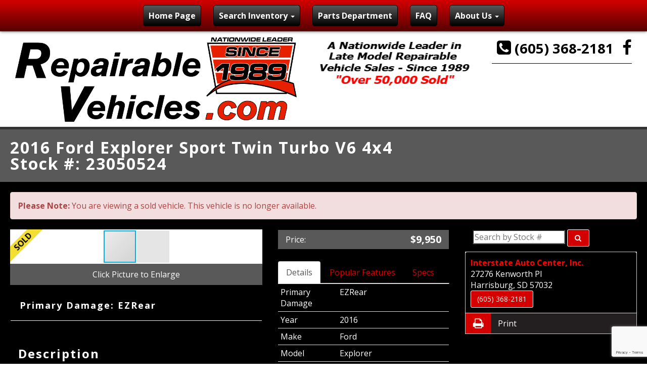

--- FILE ---
content_type: text/html; charset=utf-8
request_url: https://www.repairablevehicles.com/inventory/details/used/Ford/Explorer/2016/Harrisburg/South-Dakota/5890722/23050524
body_size: 26792
content:
<!DOCTYPE html>
<html lang="en">
<head>
    <meta charset="utf-8" />
    <meta http-equiv="X-UA-Compatible" content="IE=edge" />
    <meta name="viewport" content="width=device-width, initial-scale=1, minimal-ui">
    <meta name="description" content="Repairable Vehicles: A USED 2016 Ford Explorer 23050524 for sale in Harrisburg South Dakota 57032. 9950" />
    <title>Stock# 23050524 USED 2016 Ford Explorer | Harrisburg, South Dakota 57032 | RepairableVehicles.com</title>
    <link rel="preconnect" href="https://cdn.carbase.com">
    <link rel="preconnect" href="https://secure.carbase.com">
    <link rel="preconnect" href="https://analytics.carbaselive.com">
    
<script src="https://www.google.com/recaptcha/enterprise.js?render=6LeIO9wUAAAAAJx51j6BF2Bsgfhfhqai5gD66LCy"></script>

<script>
    window.addEventListener('load', function () {
        var recaptchaInputs = document.querySelectorAll('[name="RecaptchaToken"]');
        if (recaptchaInputs.length > 0) {
            setTokens();
        }
        function setTokens() {
            grecaptcha.enterprise.execute('6LeIO9wUAAAAAJx51j6BF2Bsgfhfhqai5gD66LCy', { action: 'SubmitForm' }).then(function (token) {
                recaptchaInputs.forEach(function (input) {
                    input.value = token;
                });
                setTimeout(setTokens, 1000 * 60 * 2);
            });
        }
    });
</script>
    
<link rel="canonical" href="https://www.repairablevehicles.com/inventory/details/used/Ford/Explorer/2016/Harrisburg/South-Dakota/5890722/23050524"/>
<meta property="og:locale" content="en_US"/>
<meta property="og:title" content="Stock# 23050524 USED 2016 Ford Explorer"/>
<meta property="og:description" content="Repairable Vehicles: A USED 2016 Ford Explorer 23050524 for sale in Harrisburg South Dakota 57032. 9950"/>
<meta property="og:url" content="http://www.repairablevehicles.com/inventory/details/used/Ford/Explorer/2016/Harrisburg/South-Dakota/5890722/23050524"/>
<meta property="og:site_name" content="Repairable Vehicles"/>


  <meta property='og:type' content='product'/>
  <meta property="og:phone_number" content="(605) 368-2181">
  <meta property="product:price:amount" content="9950">
  <meta property="product:price:currency" content="USD">
  <meta property="og:street-address" content="27276 Kenworth Pl">
  <meta property="og:locality" content="Harrisburg">
  <meta property="og:region" content="South Dakota">
  <meta property="og:postal-code" content="57032">
  <meta property="og:country-name" content="USA">
    <meta property="og:image" content="https://cdn.carbase.com/dealer/interstateac/5890722_185761665_640.jpg"/>
    <meta property="og:image:secure_url" content="https://cdn.carbase.com/dealer/interstateac/5890722_185761665_640.jpg"/>
    <link rel="image_src" href="https://cdn.carbase.com/dealer/interstateac/5890722_185761665_640.jpg"/>

<link rel="icon" sizes="192x192" href='https://cdn.carbase.com/assets/interstateac/457/assets/images/android-icon-192x192.png'>
<link rel="icon" type="image/png" href='https://cdn.carbase.com/assets/interstateac/457/assets/images/favicon.ico' />

<meta name="msvalidate.01" content="9819C55253343B6FF6091E4A39EB2768" />
    
    <link href="https://cdn.carbase.com/global/bundle.css?h=1265d22f8631e8a50e46afdb5ae200a6b9416e33" rel="stylesheet" type="text/css" />
    
    <link href="https://cdn.carbase.com/resources/interstateac/457.css?v=638671988286977303" type="text/css" rel="stylesheet" />
    
  
  <link href="https://fonts.googleapis.com/css?family=Open+Sans:400,700|Permanent+Marker" rel="stylesheet">

    
    
    <script>window.blockFotoramaData = true; window.CB_RQT = "CB|BB2FD555B4A84FD2A88D7F8F60347CFA:20260117";</script>
    <script>
        !function (a, b, c, d, e, f) { a.ddjskey = e; a.ddoptions = f || null; var m = b.createElement(c), n = b.getElementsByTagName(c)[0]; m.async = 1, m.src = d, n.parentNode.insertBefore(m, n) }(window, document, "script", "https://js.datadome.co/tags.js", "78E75958F5D8D06268C14F1B1AAB5B", { ajaxListenerPath: true, allowHtmlContentTypeOnCaptcha: true });
    </script>
    
    

<script async src="https://www.googletagmanager.com/gtag/js?id=G-SQWLQETF26"></script>

<script>
	window.dataLayer = window.dataLayer || []; function gtag() { dataLayer.push(arguments); } gtag('js', new Date());

		gtag('config', 'UA-8696684-19');
		gtag('config', 'G-SQWLQETF26');
</script>



<script type="text/javascript">
	function GoogleAnalyticsEventTracking(category, action, label) {
		gtag('event', action, { 'event_category': category, 'event_label': label });
	}

	function GoogleAnalyticsConversionTracking(name) {
		gtag('event', 'submit', { 'event_category': 'engagement', 'event_label': name });
	}

	// left over from previous Google Analytics
	function GoogleAnalyticsPageView(url, form) { return; }
</script>



    

<script type="application/ld+json">
  {
  "@context": "http://schema.org",
  "@type": "WebSite",
  "@id": "_webSite",
  "url": "https://www.repairablevehicles.com",
  "name": "Repairable Vehicles/",
  "potentialAction": {
  "@type": "SearchAction",
  "target": "https://www.repairablevehicles.com/inventory?FreeText={freetext}",
  "query-input": "required name=freetext"
  }
  }
</script>


<script type="application/ld+json">
  {
  "@context": "http://schema.org",
  "@type": "AutomotiveBusiness",
  "url": "https://www.repairablevehicles.com/",
  "id": "_parentBusiness",
  "image": "https://cdn.carbase.com/assets/interstateac/457/assets/images/logo.png",
  "logo": "https://cdn.carbase.com/assets/interstateac/457/assets/images/logo.png",
  "priceRange": "$$",
  "name": "Repairable Vehicles",
  "telephone": "+1 (605) 368-2181",
  "address": {
  "@type": "PostalAddress",
  "streetAddress": "27276 Kenworth Place",
  "addressLocality": "Harrisburg",
  "addressRegion": "SD",
  "postalCode": "57032"
  },
  "contactPoint":[
  {
  "@type": "ContactPoint",
  "contactType": "Sales",
  "telephone": "+1 (605) 368-2181",
  "areaServed": "US"
  }
  ]
  }
</script>

  <script type="application/ld+json">
    {
    "@context": "http://schema.org",
    "@type": "AutoDealer",
    "parentOrganization": "_parentBusiness",
    "url": "https://www.repairablevehicles.com/",
    "id": "_kenworth",
    "image": "https://cdn.carbase.com/assets/interstateac/457/assets/images/logo.png",
    "logo": "https://cdn.carbase.com/assets/interstateac/457/assets/images/logo.png",
    "priceRange": "$$",
    "name": "Interstate Auto Center, Inc.",
    "telephone": "(605) 368-2181",
    "address": {
    "@type": "PostalAddress",
    "streetAddress": "27276 Kenworth Pl",
    "addressLocality": "Harrisburg",
    "addressRegion": "SD",
    "postalCode": "57032"
    },
    "contactPoint": [
    {
      "@type": "ContactPoint",
    "contactType": "Sales",
    "telephone": "+1 (605) 368-2181",
    "areaServed": "US"
    }
    ]
  }
  </script>

<script type="application/ld+json">
  {
  "@context": "http://schema.org",
  "@type": "Car",
  "itemCondition" : "http://schema.org/UsedCondition",
  "sku": "23050524",
  "ModelDate": "2016",
  "model": "Explorer",
  "bodyType": "Sport Utility",
  "vehicleConfiguration": "Sport",
  "driveWheelConfiguration": "4 WHEEL",
  "vehicleIdentificationNumber": "1FM5K8GT2GGB53815",
  "name": "2016 Ford Explorer Sport",
    "image": "https://cdn.carbase.com/dealer/interstateac/5890722_185761665_640.jpg",
  "description": "Possible Drive Home. AirBags Ok. Radiator Still Full. AC Still Charged. Windshield Ok. Loaded Up Sport with Heated Leather Seats, Memory Seat, Heated Steering Wheel, MyFord Touch, Navigation, 180 Degree Camera, Blind Spot Monitor, Blis, Hands Free Liftgate, Panoramic Sunroof, 3rd Row Seating, Remote Start and 20 Wheels. Four Wheel Drive. Clean. Sharp! $50,935 Window Sticker.",
  "manufacturer": {
  "@type": "Organization",
  "name": "Ford"
  },
  "mileageFromOdometer": {
  "@type": "QuantitativeValue",
  "unitText": "Miles",
  "value": "109,647"
  },
  "vehicleEngine": {
  "@type": "EngineSpecification",
  "fuelType": "GAS",
  "name": "3.5L 6 Cyl. Turbo Gas"
  },  
  "fuelEfficiency": {
  "@type": "QuantitativeValue",
  "unitText": "mpg Highway",
  "value": "22"
  }
    ,"offers": {
      "@type": "Offer",
      "priceCurrency": "USD",
      "itemCondition": "http://schema.org/USEDCondition",
      "availability": "http://schema.org/InStock",
      "price": "9950",
      "seller": {
      "@type": "AutoDealer",
      "@id": "_parentBusiness"
      }
      }

  }
</script>

</head>
<body>
    <img src='https://www.repairablevehicles.com/Main/SetUser?uid=221841c351fc4c528ddd' class='hidden' alt='' aria-hidden='true' width='1' height='1' />
    



<!--cbhtml-->

<header>
  <div class="navigation">
    
<nav class="navbar navbar-inverse" role="navigation" id="mainMenu">
  <div class="container-fluid">
    <div class="navbar-header">
      <button type="button" class="navbar-toggle collapsed" data-toggle="collapse" data-target="#cb-header-navbar-collapse">
        <i class="fa fa-bars" aria-hidden="true"></i>
      </button>
      <p class="navbar-btn visible-xs visible-sm">
        <a class="btn btn-default btn-mobile" href="tel://6053682181"><i class="fa fa-phone" aria-hidden="true"></i> Call</a>
      
        <a class="btn btn-default btn-mobile" href="https://www.repairablevehicles.com/hours-directions"><i class="fa fa-map-marker" aria-hidden="true"></i> Map</a>
          <a class="btn btn-default btn-mobile" href="https://www.repairablevehicles.com/hours-directions"><i class="fa fa-clock-o" aria-hidden="true"></i> Hours</a>
      </p>
    </div>
    <div class="collapse navbar-collapse" id="cb-header-navbar-collapse">
      <ul class="nav navbar-nav">
      <li class="">
        <a href="https://www.repairablevehicles.com/" target="_top">Home Page</a>
      </li>
    <li class='dropdown  '>
      <a href="#" class="dropdown-toggle" data-toggle="dropdown">Search Inventory <span class="caret"></span></a>
      <ul class="dropdown-menu" role="menu">
      <li class="">
        <a href="https://www.repairablevehicles.com/complete-inventory" target="_top">Complete Inventory</a>
      </li>
      <li class="">
        <a href="https://www.repairablevehicles.com/new-arrivals" target="_top">New Arrivals</a>
      </li>
      <li class="">
        <a href="https://www.repairablevehicles.com/Possible-Drive-Home" target="_top">Possible Drive Home</a>
      </li>
      <li class="">
        <a href="https://www.repairablevehicles.com/coming-soon" target="_top">Coming Soon</a>
      </li>
      <li class="">
        <a href="https://www.repairablevehicles.com/misecellaneous" target="_top">Miscellaneous</a>
      </li>
      </ul>
    </li>
      <li class="">
        <a href="https://www.repairablevehicles.com/parts-department" target="_top">Parts Department</a>
      </li>
      <li class="">
        <a href="https://www.repairablevehicles.com/faq" target="_top">FAQ</a>
      </li>
    <li class='dropdown  '>
      <a href="#" class="dropdown-toggle" data-toggle="dropdown">About Us <span class="caret"></span></a>
      <ul class="dropdown-menu" role="menu">
      <li class="">
        <a href="https://www.repairablevehicles.com/about" target="_top">About Us</a>
      </li>
      <li class="">
        <a href="https://www.repairablevehicles.com/hours-directions" target="_top">Hours &amp; Directions</a>
      </li>
      <li class="">
        <a href="https://www.repairablevehicles.com/contact" target="_top">Contact Us</a>
      </li>
      </ul>
    </li>
        <!--<li class="home">
          <a href="/"><i class="fa fa-home hidden-xs hidden-sm" aria-hidden="true"></i> <span class="visible-xs visible-sm">Home</span></a>
        </li>
        -->
        <li class="visible-xs visible-sm"><a href="https://www.facebook.com/Repairable1">Facebook</a></li>
      </ul>
    </div>
  </div>
</nav>






  </div>
  <div class="container">
    <div class="logo">
      <div class="container">
        <a href="/">
          <img class="img-responsive updated-logo" src="https://cdn.carbase.com/assets/interstateac/457/assets/images/rvlogodark.png" alt="A Nationwide Leader in Repairable Vehicle Sales - Logo">
        </a>
      </div>
    </div>
    <img class="img-responsive img-header hidden-xs hidden-sm" src="https://cdn.carbase.com/assets/interstateac/457/assets/images/50000soldup.png" alt="A Nationwide Leader in Repairable Vehicle Sales">
    <div class="contact-nav-container">
      <div class="contact hidden-xs">
      <div class="container">
        <div class="contact-text">
          
          <a href="tel://6053682181" title="Call RepairableVehicles.com">
            <i class="fa fa-phone-square" aria-hidden="true"></i> (605) 368-2181
          </a>
          <a href="https://www.facebook.com/Repairable1" target="_blank" title="Facebook">
            <i class="fa fa-facebook" aria-hidden="true"></i><span class="sr-only">Facebook</span>
          </a>
        </div>
      </div>
    </div>
    </div>
  </div>
</header>



<style>
  .fotorama--fullscreen .fotorama__img {
   max-width: 1280px !important;
    max-height: 718px !important;
    top: 50% !important;
    left: 50% !important;
    transform: translate3d(-50%, -50%, 0) !important;
  }
</style>



<!--cbhtml-->

<div id="background-wrap-vdp">
<div id="VDPTitleBar" data-vid="5890722" data-vin="1FM5K8GT2GGB53815" data-zip="57032" data-msrp="0.0000" data-vtype="used" data-sellvalue="9950">
  <div class="container title-container">
    <div class="row">
      <div class="col-xs-12">
        <div class="panel panel-vdp">
          <div class="panel-heading clearfix">
            <h1 class="vdp-title panel-title">
              2016 Ford Explorer Sport Twin Turbo V6 4x4 <br> Stock #: 23050524
            </h1>
          </div>
        </div>
      </div>
    </div>
  </div>
</div>

<div class="container body-container">
    <div class="row">
      <div class="col-xs-12">
        <div class="alert alert-danger">
          <b>Please Note: </b> You are viewing a sold vehicle. This vehicle is no longer available.
        </div>
      </div>
    </div>
  
  <div class="row">
    <div class="col-xs-12 col-md-4 col-lg-5">
      <div class="panel panel-default" id="vdp-slideshow-panel">
          <div class="ribbon-wrapper">
            <div class="inactive">Sold</div>
          </div>
        

<div class="fotorama"
     data-nav=thumbs
     data-navposition=bottom
     data-allowfullscreen=native
     data-fit=contain
     data-transition=slide
     
     
     data-direction=ltr
     data-arrows=true
     data-hash=false
     data-loop=true
     data-autoplay=true
     data-stopautoplayontouch=true
     data-keyboard=true
     data-click=true
     data-swipe=true
     data-trackpad=true
     data-shuffle=false
     data-shadows=true
     data-width=100%
     
     
     
     
     
     
     
     >

	
			<a href="https://cdn.carbase.com/dealer/interstateac/5890722_185761665_original.jpg"
				 data-thumb="https://cdn.carbase.com/dealer/interstateac/5890722_185761665_120.jpg"
				 ></a>
			<a href="https://cdn.carbase.com/dealer/interstateac/5890722_185761666_original.jpg"
				 data-thumb="https://cdn.carbase.com/dealer/interstateac/5890722_185761666_120.jpg"
				 ></a>
			<a href="https://cdn.carbase.com/dealer/interstateac/5890722_185761667_original.jpg"
				 data-thumb="https://cdn.carbase.com/dealer/interstateac/5890722_185761667_120.jpg"
				 ></a>
			<a href="https://cdn.carbase.com/dealer/interstateac/5890722_185761668_original.jpg"
				 data-thumb="https://cdn.carbase.com/dealer/interstateac/5890722_185761668_120.jpg"
				 ></a>
			<a href="https://cdn.carbase.com/dealer/interstateac/5890722_185761669_original.jpg"
				 data-thumb="https://cdn.carbase.com/dealer/interstateac/5890722_185761669_120.jpg"
				 ></a>
			<a href="https://cdn.carbase.com/dealer/interstateac/5890722_185761670_original.jpg"
				 data-thumb="https://cdn.carbase.com/dealer/interstateac/5890722_185761670_120.jpg"
				 ></a>
			<a href="https://cdn.carbase.com/dealer/interstateac/5890722_185761671_original.jpg"
				 data-thumb="https://cdn.carbase.com/dealer/interstateac/5890722_185761671_120.jpg"
				 ></a>
			<a href="https://cdn.carbase.com/dealer/interstateac/5890722_185761672_original.jpg"
				 data-thumb="https://cdn.carbase.com/dealer/interstateac/5890722_185761672_120.jpg"
				 ></a>
			<a href="https://cdn.carbase.com/dealer/interstateac/5890722_185761673_original.jpg"
				 data-thumb="https://cdn.carbase.com/dealer/interstateac/5890722_185761673_120.jpg"
				 ></a>
			<a href="https://cdn.carbase.com/dealer/interstateac/5890722_185761674_original.jpg"
				 data-thumb="https://cdn.carbase.com/dealer/interstateac/5890722_185761674_120.jpg"
				 ></a>
			<a href="https://cdn.carbase.com/dealer/interstateac/5890722_185761675_original.jpg"
				 data-thumb="https://cdn.carbase.com/dealer/interstateac/5890722_185761675_120.jpg"
				 ></a>
			<a href="https://cdn.carbase.com/dealer/interstateac/5890722_185761676_original.jpg"
				 data-thumb="https://cdn.carbase.com/dealer/interstateac/5890722_185761676_120.jpg"
				 ></a>
			<a href="https://cdn.carbase.com/dealer/interstateac/5890722_185761677_original.jpg"
				 data-thumb="https://cdn.carbase.com/dealer/interstateac/5890722_185761677_120.jpg"
				 ></a>
			<a href="https://cdn.carbase.com/dealer/interstateac/5890722_185761678_original.jpg"
				 data-thumb="https://cdn.carbase.com/dealer/interstateac/5890722_185761678_120.jpg"
				 ></a>
			<a href="https://cdn.carbase.com/dealer/interstateac/5890722_185761679_original.jpg"
				 data-thumb="https://cdn.carbase.com/dealer/interstateac/5890722_185761679_120.jpg"
				 ></a>
			<a href="https://cdn.carbase.com/dealer/interstateac/5890722_185761680_original.jpg"
				 data-thumb="https://cdn.carbase.com/dealer/interstateac/5890722_185761680_120.jpg"
				 ></a>
			<a href="https://cdn.carbase.com/dealer/interstateac/5890722_185761681_original.jpg"
				 data-thumb="https://cdn.carbase.com/dealer/interstateac/5890722_185761681_120.jpg"
				 ></a>
			<a href="https://cdn.carbase.com/dealer/interstateac/5890722_185761683_original.jpg"
				 data-thumb="https://cdn.carbase.com/dealer/interstateac/5890722_185761683_120.jpg"
				 ></a>
			<a href="https://cdn.carbase.com/dealer/interstateac/5890722_185761684_original.jpg"
				 data-thumb="https://cdn.carbase.com/dealer/interstateac/5890722_185761684_120.jpg"
				 ></a>
			<a href="https://cdn.carbase.com/dealer/interstateac/5890722_185761685_original.jpg"
				 data-thumb="https://cdn.carbase.com/dealer/interstateac/5890722_185761685_120.jpg"
				 ></a>
			<a href="https://cdn.carbase.com/dealer/interstateac/5890722_185761686_original.jpg"
				 data-thumb="https://cdn.carbase.com/dealer/interstateac/5890722_185761686_120.jpg"
				 ></a>
			<a href="https://cdn.carbase.com/dealer/interstateac/5890722_185761687_original.jpg"
				 data-thumb="https://cdn.carbase.com/dealer/interstateac/5890722_185761687_120.jpg"
				 ></a>
			<a href="https://cdn.carbase.com/dealer/interstateac/5890722_185761688_original.jpg"
				 data-thumb="https://cdn.carbase.com/dealer/interstateac/5890722_185761688_120.jpg"
				 ></a>
</div>
























       
        <p style="background-color: #595959; color: #fff; margin: 0px; padding: 10px" align="center">Click Picture to Enlarge</p>
      </div>
      
      <div class="visible-xs visible-sm">
          <div class="panel panel-vdp panel-vdp-pricing-detail no-top-border">
      <table class="table-details pricing-details">
          <tbody><tr class="final">
            <td>
              Price:
           
            </td>
            <td>
              <span class="price">
$9,950              </span>
            </td>
          </tr>
        
    </tbody></table>


  
  </div>
 

    
        
        <div class="panel panel-vdp">
          


<ul id="detailsTabs" class="nav nav-tabs am-nav-tabs-slanted" role="tablist">
  <li role="presentation" class="active">
    <a data-toggle="tab" role="tab" href="#VDPTabDetailsMobile" aria-controls="VDPTabDetailsMobile">Details</a>
  </li>
    <li role="presentation">
      <a href="#VDPTabOtherMobile" data-toggle="tab" role="tab" aria-controls="VDPTabMoreMobile">Features</a>
    </li>
      <li role="presentation" class="">
      <a data-toggle="tab" role="tab" href="#VDPTabSpecsMobile" aria-controls="VDPTabSpecsMobile">Specs</a>
    </li>
    </ul>
<div class="tab-content">
  <div role="tabpanel" class="tab-pane fade in active" id="VDPTabDetailsMobile">
    <table class="table table-condensed remove-bottom-margin">
      <!-- strong value would go on kvp.value td -->
      <tbody>
          <tr>
            <td>Primary Damage</td>
            <td>EZRear</td>
          </tr>
          <tr>
            <td>Year</td>
            <td>2016</td>
          </tr>
          <tr>
            <td>Make</td>
            <td>Ford</td>
          </tr>
          <tr>
            <td>Model</td>
            <td>Explorer</td>
          </tr>
          <tr>
            <td>Package</td>
            <td>Sport Twin Turbo V6 4x4</td>
          </tr>
          <tr>
            <td>Body Style</td>
            <td>Sport Utility</td>
          </tr>
          <tr>
            <td>Engine</td>
            <td>3.5L 6 Cyl. Turbo Gas</td>
          </tr>
          <tr>
            <td>Fuel</td>
            <td>Gas</td>
          </tr>
          <tr>
            <td>Transmission</td>
            <td>Automatic</td>
          </tr>
          <tr>
            <td>Miles</td>
            <td>109,647 miles</td>
          </tr>
          <tr>
            <td>Drive Type</td>
            <td>4 Wheel</td>
          </tr>
          <tr>
            <td>Color</td>
            <td>White Platinum Metallic Tri-Coat</td>
          </tr>
          <tr>
            <td>Interior</td>
            <td>Black Leather</td>
          </tr>
      </tbody>
    </table>
  </div>
  <div role="tabpanel" class="tab-pane fade" id="VDPTabSpecsMobile">
    <table class="table table-condensed remove-bottom-margin">
      <tbody>
        <tr>
          <td colspan="2" class="spec-header"><strong>Engine</strong></td>
        </tr>
        <tr>
          <td>Engine Type</td>
          <td>3.5L 6 Cyl. Turbo Gas</td>
        </tr>
          <tr>
            <td>Horsepower</td>
            <td>365 @ 5500 rpm</td>
          </tr>
                  <tr>
            <td>Torque</td>
            <td>350 @ 3500 rpm</td>
          </tr>
        <tr>
          <td colspan="2" class="spec-header"><strong>Fuel</strong></td>
        </tr>
        <tr>
          <td>Type</td>
          <td>GAS</td>
        </tr>
        <tr>
          <td>Capacity</td>
          <td>18.6 Gallons</td>
        </tr>
        <tr>
          <td colspan="2" class="spec-header"><strong>Drivetrain</strong></td>
        </tr>
        <tr>
          <td>Driven Wheels</td>
          <td>4 Wheel</td>
        </tr>
        <tr>
          <td colspan="2" class="spec-header"><strong>Technical Specifications</strong></td>
        </tr>
          <tr>
            <td>Base Curb Weight</td>
            <td>4901 lbs</td>
          </tr>
          <tr>
            <td>Length, Overall</td>
            <td>198.3 in</td>
          </tr>
          <tr>
            <td>Width, Max w/o mirrors</td>
            <td>78.9 in</td>
          </tr>
          <tr>
            <td>Height, Overall</td>
            <td>70 in</td>
          </tr>
                  <tr>
            <td>Gross Vehicle Weight</td>
            <td>6,001 lbs</td>
          </tr>
      </tbody>
    </table>
  </div>
  <div role="tabpanel" class="tab-pane fade" id="VDPTabSafetyMobile">
    <table class="table table-condensed remove-bottom-margin">
      <tbody>
          <tr>
            <td>Side Impact Beams</td>
          </tr>
          <tr>
            <td>Dual Stage Driver And Passenger Seat-Mounted Side Airbags</td>
          </tr>
          <tr>
            <td>Front And Rear Parking Sensors</td>
          </tr>
          <tr>
            <td>Tire Specific Low Tire Pressure Warning</td>
          </tr>
          <tr>
            <td>Dual Stage Driver And Passenger Front Airbags</td>
          </tr>
          <tr>
            <td>Safety Canopy System Curtain 1st, 2nd And 3rd Row Airbags</td>
          </tr>
          <tr>
            <td>Airbag Occupancy Sensor</td>
          </tr>
          <tr>
            <td>Passenger Knee Airbag</td>
          </tr>
          <tr>
            <td>Mykey System -inc: Top Speed Limiter, Audio Volume Limiter, Early Low Fuel Warning, Programmable Sound Chimes and Beltminder w/Audio Mute</td>
          </tr>
          <tr>
            <td>Rear Child Safety Locks</td>
          </tr>
          <tr>
            <td>Outboard Front Lap And Shoulder Safety Belts -inc: Rear Center 3 Point, Height Adjusters and Pretensioners</td>
          </tr>
          <tr>
            <td>Back-Up Camera w/Washer</td>
          </tr>
      </tbody>
    </table>
  </div>
  <div role="tabpanel" class="tab-pane fade" id="VDPTabMoreMobile">
    <div class="panel panel-default">
      <div class="panel-body">
          <h5>MECHANICAL (18)</h5>
          <ul>
              <li>Engine: 3.5L V6 EcoBoost</li>
              <li>3.16 Axle Ratio</li>
              <li>GVWR: 6,160 lbs</li>
              <li>Automatic Full-Time Four-Wheel Drive</li>
              <li>Engine Oil Cooler</li>
              <li>200 Amp Alternator</li>
              <li>72-Amp/Hr 650CCA Maintenance-Free Battery w/Run Down Protection</li>
              <li>Class III Towing Equipment -inc: Hitch and Trailer Sway Control</li>
              <li>Trailer Wiring Harness</li>
              <li>Gas-Pressurized Shock Absorbers</li>
              <li>Front And Rear Anti-Roll Bars</li>
              <li>Sport Tuned Suspension</li>
              <li>Electric Power-Assist Speed-Sensing Steering</li>
              <li>18.6 Gal. Fuel Tank</li>
              <li>Dual Stainless Steel Exhaust w/Chrome Tailpipe Finisher</li>
              <li>Auto Locking Hubs</li>
              <li>Strut Front Suspension w/Coil Springs</li>
              <li>Multi-Link Rear Suspension w/Coil Springs</li>
          </ul>
          <h5>EXTERIOR (20)</h5>
          <ul>
              <li>Wheels: 20&quot; Machined Aluminum w/Painted Pockets</li>
              <li>Steel Spare Wheel</li>
              <li>Compact Spare Tire Mounted Inside Under Cargo</li>
              <li>Clearcoat Paint</li>
              <li>Body-Colored Front Bumper w/Black Rub Strip/Fascia Accent and Black Bumper Insert</li>
              <li>Body-Colored Rear Bumper w/Black Rub Strip/Fascia Accent and Black Bumper Insert</li>
              <li>Black Side Windows Trim and Black Front Windshield Trim</li>
              <li>Black Door Handles</li>
              <li>Chrome Bodyside Insert, Black Bodyside Cladding and Black Wheel Well Trim</li>
              <li>Black Power Heated Side Mirrors w/Convex Spotter, Manual Folding and Turn Signal Indicator</li>
              <li>Fixed Rear Window w/Fixed Interval Wiper, Heated Wiper Park and Defroster</li>
              <li>Deep Tinted Glass</li>
              <li>Speed Sensitive Variable Intermittent Wipers</li>
              <li>Galvanized Steel/Aluminum Panels</li>
              <li>Lip Spoiler</li>
              <li>Black Grille</li>
              <li>Liftgate Rear Cargo Access</li>
              <li>Roof Rack Rails Only</li>
              <li>LED Brakelights</li>
              <li>Perimeter/Approach Lights</li>
          </ul>
          <h5>ENTERTAINMENT (3)</h5>
          <ul>
              <li>Streaming Audio</li>
              <li>Integrated Roof Antenna</li>
              <li>Bluetooth Wireless Phone Connectivity</li>
          </ul>
          <h5>INTERIOR (38)</h5>
          <ul>
              <li>8-Way Driver Seat</li>
              <li>8-Way Passenger Seat</li>
              <li>Fixed 50-50 Split-Bench Vinyl 3rd Row Seat Front, Power Fold Into Floor and 2 Fixed Head Restraints</li>
              <li>Leather Steering Wheel</li>
              <li>Front Cupholder</li>
              <li>Rear Cupholder</li>
              <li>Compass</li>
              <li>Keypad</li>
              <li>Valet Function</li>
              <li>HVAC -inc: Underseat Ducts, Auxiliary Rear Heater and Headliner/Pillar Ducts</li>
              <li>Illuminated Locking Glove Box</li>
              <li>Driver Foot Rest</li>
              <li>Full Cloth Headliner</li>
              <li>Leather/Chrome Gear Shifter Material</li>
              <li>Leatherette Door Trim Insert</li>
              <li>Interior Trim -inc: Simulated Carbon Fiber/Metal-Look Instrument Panel Insert, Simulated Carbon Fiber/Metal-Look Door Panel Insert, Metal-Look Console Insert and Chrome/Metal-Look Interior Accents</li>
              <li>Driver And Passenger Visor Vanity Mirrors w/Driver And Passenger Illumination</li>
              <li>Day-Night Auto-Dimming Rearview Mirror</li>
              <li>Full Floor Console w/Covered Storage, Mini Overhead Console w/Storage and 4 12V DC Power Outlets</li>
              <li>Front And Rear Map Lights</li>
              <li>Fade-To-Off Interior Lighting</li>
              <li>Carpet Floor Trim</li>
              <li>Cargo Area Concealed Storage</li>
              <li>Cargo Net</li>
              <li>Cargo Space Lights</li>
              <li>Driver / Passenger And Rear Door Bins</li>
              <li>Delayed Accessory Power</li>
              <li>Systems Monitor</li>
              <li>Outside Temp Gauge</li>
              <li>Digital/Analog Appearance</li>
              <li>Manual Adjustable Rear Head Restraints</li>
              <li>2 Seatback Storage Pockets</li>
              <li>Seats w/Leatherette Back Material</li>
              <li>Front Center Armrest and Rear Center Armrest</li>
              <li>Securilock Anti-Theft Ignition (pats) Immobilizer</li>
              <li>Perimeter Alarm</li>
              <li>4 12V DC Power Outlets</li>
              <li>Air Filtration</li>
          </ul>
      </div>
    </div>
  </div>
  <div id="VDPTabOtherMobile" role="tabpanel" class="tab-pane fade">
    <table class="table table-condensed remove-bottom-margin">
      <tbody><tr><td>Fog Lights</td>
<td>Rear Defrost</td>
</tr>
<tr><td>Rear Spoiler</td>
<td>Wheels - Aluminum</td>
</tr>
<tr><td>3rd Row Seat</td>
<td>Front Bucket Seats</td>
</tr>
<tr><td>AM/FM Radio</td>
<td>CD Player</td>
</tr>
<tr><td>Premium Audio System</td>
<td>Air Conditioning</td>
</tr>
<tr><td>Cruise Control</td>
<td>Intermittent Wipers</td>
</tr>
<tr><td>Leather Seats</td>
<td>Leather Wrapped Steering</td>
</tr>
<tr><td>Power Driver Seat</td>
<td>Power Locks</td>
</tr>
<tr><td>Power Mirrors</td>
<td>Power Passenger Seat</td>
</tr>
<tr><td>Power Windows</td>
<td>Remote Keyless Entry</td>
</tr>
<tr><td>Tilt Steering Wheel</td>
<td>Bluetooth Connection</td>
</tr>
<tr><td>Heated Mirrors</td>
<td>Heated Seats</td>
</tr>
<tr><td>Roof Airbags</td>
<td>Satellite Radio</td>
</tr>
<tr><td>Trip Computer</td>
<td>Airbag - Driver</td>
</tr>
<tr><td>Airbag - Passenger</td>
<td>Backup Camera</td>
</tr>
<tr><td>Four Wheel ABS</td>
<td>Rear Backup Sensors</td>
</tr>
<tr><td>Side Airbags</td>
<td>Traction Control</td>
</tr>
<tr><td>Vehicle Anti-theft</td>
<td>Fold Down Rear Seat</td>
</tr>
<tr><td>Steer Wheel Audio Cntrls</td>
<td>Vanity Mirrors</td>
</tr>
<tr><td>Four Wheel Drive</td>
<td>Power Steering</td>
</tr>
<tr><td>V6 Cyl. Engine</td>
<td>Damage Disclosure</td>
</tr>
<tr><td>Salvage Title</td>
<td></td>
</tr>
</tbody>
    </table>
  </div>
</div>


        </div>
        
        <div class="row">
          <div class="col-xs-12 hidden-xs hidden-sm">
            <div class="col-xs-8 col-md-3" style="margin-top: 20px">
              <form style="padding-right: 5px; padding-bottom: 10px;" action='https://www.repairablevehicles.com/inventory' role="search">
          <label class="sr-only" for="header-freetext-search">Search by Stock #</label>
          <input class="home-quicksearch-field" type="search" name="freetext" placeholder="Search by Stock #" id="header-freetext-search">
          <button class="btn btn-primary" type="submit">
            <i class="fa fa-fw fa-search" aria-hidden="true"></i>
            <span class="sr-only">Search</span>
          </button>
        </form>
         </div>
            <div class="panel panel-vdp clearfix">
              <div class="panel-heading">
                <h3 class="panel-title">Location</h3>
              </div>
              <div class="panel-body">
                <address data-location="kenworth">
                  <strong>Interstate Auto Center, Inc.</strong><br>
                  27276 Kenworth Pl<br>
                  Harrisburg,
                  South Dakota
                  57032<br>
                  <a class="btn btn-primary cta-button" href="tel://6053682181" onclick="goog_report_conversion('(605) 368-2181')">(605) 368-2181</a>
                </address>
              </div>
            </div>
          </div>
        </div>
      </div>
      
                          <div class="panel panel-vdp">
               
          <h4 style="margin-left: 1.0em; color: #fff; text-transform: none; font-size: 18px; font-weight: 700">Primary Damage: EZRear</h4>
       <hr>
        </div>
      <div class="panel panel-vdp">
        <div class="panel-heading">
          <h4 class="panel-title">Description</h4>
        </div>
        <div class="panel-body">
          <p>Possible Drive Home. AirBags Ok. Radiator Still Full. AC Still Charged. Windshield Ok. Loaded Up Sport with Heated Leather Seats, Memory Seat, Heated Steering Wheel, MyFord Touch, Navigation, 180 Degree Camera, Blind Spot Monitor, Blis, Hands Free Liftgate, Panoramic Sunroof, 3rd Row Seating, Remote Start and 20" Wheels. Four Wheel Drive. Clean. Sharp! $50,935 Window Sticker.</p>
        </div>
      </div>
      
      
      
      <div class="row">
  
        <div class="col-lg-5 col-md-12 col-sm-6 col-xs-12 hidden-xs">
   
        </div>
      </div>
    </div>
    <div class="col-xs-12 col-md-8 col-lg-7">
      <div class="row">
        <div class="col-sm-12 col-md-6 col-lg-6">
          <div class="hidden-xs hidden-sm">
            

                <div class="panel panel-vdp panel-vdp-pricing-detail no-top-border">
      <table class="table-details pricing-details">
          <tbody><tr class="final">
            <td>
              Price:
           
            </td>
            <td>
              <span class="price">
$9,950              </span>
            </td>
          </tr>
        
    </tbody></table>


  
  </div>

              <div class="vdp-leases">
                
              </div>        
              
            
            
         
            
            <div class="panel panel-vdp">
              


<ul id="detailsTabs" class="nav nav-tabs am-nav-tabs-slanted" role="tablist">
  <li role="presentation" class="active">
    <a data-toggle="tab" role="tab" href="#VDPTabDetails" aria-controls="VDPTabDetails">Details</a>
  </li>
    <li role="presentation">
      <a href="#VDPTabOther" data-toggle="tab" role="tab" aria-controls="VDPTabOther">Popular Features</a>
    </li>
      <li role="presentation" class="">
      <a data-toggle="tab" role="tab" href="#VDPTabSpecs" aria-controls="VDPTabSpecs">Specs</a>
    </li>
    </ul>
<div class="tab-content">
  <div role="tabpanel" class="tab-pane fade in active" id="VDPTabDetails">
    <table class="table table-condensed remove-bottom-margin">
      <!-- strong value would go on kvp.value td -->
      <tbody>
          <tr>
            <td>Primary Damage</td>
            <td>EZRear</td>
          </tr>
          <tr>
            <td>Year</td>
            <td>2016</td>
          </tr>
          <tr>
            <td>Make</td>
            <td>Ford</td>
          </tr>
          <tr>
            <td>Model</td>
            <td>Explorer</td>
          </tr>
          <tr>
            <td>Package</td>
            <td>Sport Twin Turbo V6 4x4</td>
          </tr>
          <tr>
            <td>Body Style</td>
            <td>Sport Utility</td>
          </tr>
          <tr>
            <td>Engine</td>
            <td>3.5L 6 Cyl. Turbo Gas</td>
          </tr>
          <tr>
            <td>Fuel</td>
            <td>Gas</td>
          </tr>
          <tr>
            <td>Transmission</td>
            <td>Automatic</td>
          </tr>
          <tr>
            <td>Miles</td>
            <td>109,647 miles</td>
          </tr>
          <tr>
            <td>Drive Type</td>
            <td>4 Wheel</td>
          </tr>
          <tr>
            <td>Color</td>
            <td>White Platinum Metallic Tri-Coat</td>
          </tr>
          <tr>
            <td>Interior</td>
            <td>Black Leather</td>
          </tr>
      </tbody>
    </table>
  </div>
  <div role="tabpanel" class="tab-pane fade" id="VDPTabSpecs">
    <table class="table table-condensed remove-bottom-margin">
      <tbody>
        <tr>
          <td colspan="2" class="spec-header"><strong>Engine</strong></td>
        </tr>
        <tr>
          <td>Engine Type</td>
          <td>3.5L 6 Cyl. Turbo Gas</td>
        </tr>
          <tr>
            <td>Horsepower</td>
            <td>365 @ 5500 rpm</td>
          </tr>
                  <tr>
            <td>Torque</td>
            <td>350 @ 3500 rpm</td>
          </tr>
        <tr>
          <td colspan="2" class="spec-header"><strong>Fuel</strong></td>
        </tr>
        <tr>
          <td>Type</td>
          <td>GAS</td>
        </tr>
        <tr>
          <td>Capacity</td>
          <td>18.6 Gallons</td>
        </tr>
        <tr>
          <td colspan="2" class="spec-header"><strong>Drivetrain</strong></td>
        </tr>
        <tr>
          <td>Driven Wheels</td>
          <td>4 Wheel</td>
        </tr>
        <tr>
          <td colspan="2" class="spec-header"><strong>Technical Specifications</strong></td>
        </tr>
          <tr>
            <td>Base Curb Weight</td>
            <td>4901 lbs</td>
          </tr>
          <tr>
            <td>Length, Overall</td>
            <td>198.3 in</td>
          </tr>
          <tr>
            <td>Width, Max w/o mirrors</td>
            <td>78.9 in</td>
          </tr>
          <tr>
            <td>Height, Overall</td>
            <td>70 in</td>
          </tr>
                  <tr>
            <td>Gross Vehicle Weight</td>
            <td>6,001 lbs</td>
          </tr>
      </tbody>
    </table>
  </div>
  <div role="tabpanel" class="tab-pane fade" id="VDPTabSafety">
    <table class="table table-condensed remove-bottom-margin">
      <tbody>
          <tr>
            <td>Side Impact Beams</td>
          </tr>
          <tr>
            <td>Dual Stage Driver And Passenger Seat-Mounted Side Airbags</td>
          </tr>
          <tr>
            <td>Front And Rear Parking Sensors</td>
          </tr>
          <tr>
            <td>Tire Specific Low Tire Pressure Warning</td>
          </tr>
          <tr>
            <td>Dual Stage Driver And Passenger Front Airbags</td>
          </tr>
          <tr>
            <td>Safety Canopy System Curtain 1st, 2nd And 3rd Row Airbags</td>
          </tr>
          <tr>
            <td>Airbag Occupancy Sensor</td>
          </tr>
          <tr>
            <td>Passenger Knee Airbag</td>
          </tr>
          <tr>
            <td>Mykey System -inc: Top Speed Limiter, Audio Volume Limiter, Early Low Fuel Warning, Programmable Sound Chimes and Beltminder w/Audio Mute</td>
          </tr>
          <tr>
            <td>Rear Child Safety Locks</td>
          </tr>
          <tr>
            <td>Outboard Front Lap And Shoulder Safety Belts -inc: Rear Center 3 Point, Height Adjusters and Pretensioners</td>
          </tr>
          <tr>
            <td>Back-Up Camera w/Washer</td>
          </tr>
      </tbody>
    </table>
  </div>
  <div role="tabpanel" class="tab-pane fade" id="VDPTabMore">
    <div class="panel panel-default">
      <div class="panel-body">
          <h5>MECHANICAL (18)</h5>
          <ul>
              <li>Engine: 3.5L V6 EcoBoost</li>
              <li>3.16 Axle Ratio</li>
              <li>GVWR: 6,160 lbs</li>
              <li>Automatic Full-Time Four-Wheel Drive</li>
              <li>Engine Oil Cooler</li>
              <li>200 Amp Alternator</li>
              <li>72-Amp/Hr 650CCA Maintenance-Free Battery w/Run Down Protection</li>
              <li>Class III Towing Equipment -inc: Hitch and Trailer Sway Control</li>
              <li>Trailer Wiring Harness</li>
              <li>Gas-Pressurized Shock Absorbers</li>
              <li>Front And Rear Anti-Roll Bars</li>
              <li>Sport Tuned Suspension</li>
              <li>Electric Power-Assist Speed-Sensing Steering</li>
              <li>18.6 Gal. Fuel Tank</li>
              <li>Dual Stainless Steel Exhaust w/Chrome Tailpipe Finisher</li>
              <li>Auto Locking Hubs</li>
              <li>Strut Front Suspension w/Coil Springs</li>
              <li>Multi-Link Rear Suspension w/Coil Springs</li>
          </ul>
          <h5>EXTERIOR (20)</h5>
          <ul>
              <li>Wheels: 20&quot; Machined Aluminum w/Painted Pockets</li>
              <li>Steel Spare Wheel</li>
              <li>Compact Spare Tire Mounted Inside Under Cargo</li>
              <li>Clearcoat Paint</li>
              <li>Body-Colored Front Bumper w/Black Rub Strip/Fascia Accent and Black Bumper Insert</li>
              <li>Body-Colored Rear Bumper w/Black Rub Strip/Fascia Accent and Black Bumper Insert</li>
              <li>Black Side Windows Trim and Black Front Windshield Trim</li>
              <li>Black Door Handles</li>
              <li>Chrome Bodyside Insert, Black Bodyside Cladding and Black Wheel Well Trim</li>
              <li>Black Power Heated Side Mirrors w/Convex Spotter, Manual Folding and Turn Signal Indicator</li>
              <li>Fixed Rear Window w/Fixed Interval Wiper, Heated Wiper Park and Defroster</li>
              <li>Deep Tinted Glass</li>
              <li>Speed Sensitive Variable Intermittent Wipers</li>
              <li>Galvanized Steel/Aluminum Panels</li>
              <li>Lip Spoiler</li>
              <li>Black Grille</li>
              <li>Liftgate Rear Cargo Access</li>
              <li>Roof Rack Rails Only</li>
              <li>LED Brakelights</li>
              <li>Perimeter/Approach Lights</li>
          </ul>
          <h5>ENTERTAINMENT (3)</h5>
          <ul>
              <li>Streaming Audio</li>
              <li>Integrated Roof Antenna</li>
              <li>Bluetooth Wireless Phone Connectivity</li>
          </ul>
          <h5>INTERIOR (38)</h5>
          <ul>
              <li>8-Way Driver Seat</li>
              <li>8-Way Passenger Seat</li>
              <li>Fixed 50-50 Split-Bench Vinyl 3rd Row Seat Front, Power Fold Into Floor and 2 Fixed Head Restraints</li>
              <li>Leather Steering Wheel</li>
              <li>Front Cupholder</li>
              <li>Rear Cupholder</li>
              <li>Compass</li>
              <li>Keypad</li>
              <li>Valet Function</li>
              <li>HVAC -inc: Underseat Ducts, Auxiliary Rear Heater and Headliner/Pillar Ducts</li>
              <li>Illuminated Locking Glove Box</li>
              <li>Driver Foot Rest</li>
              <li>Full Cloth Headliner</li>
              <li>Leather/Chrome Gear Shifter Material</li>
              <li>Leatherette Door Trim Insert</li>
              <li>Interior Trim -inc: Simulated Carbon Fiber/Metal-Look Instrument Panel Insert, Simulated Carbon Fiber/Metal-Look Door Panel Insert, Metal-Look Console Insert and Chrome/Metal-Look Interior Accents</li>
              <li>Driver And Passenger Visor Vanity Mirrors w/Driver And Passenger Illumination</li>
              <li>Day-Night Auto-Dimming Rearview Mirror</li>
              <li>Full Floor Console w/Covered Storage, Mini Overhead Console w/Storage and 4 12V DC Power Outlets</li>
              <li>Front And Rear Map Lights</li>
              <li>Fade-To-Off Interior Lighting</li>
              <li>Carpet Floor Trim</li>
              <li>Cargo Area Concealed Storage</li>
              <li>Cargo Net</li>
              <li>Cargo Space Lights</li>
              <li>Driver / Passenger And Rear Door Bins</li>
              <li>Delayed Accessory Power</li>
              <li>Systems Monitor</li>
              <li>Outside Temp Gauge</li>
              <li>Digital/Analog Appearance</li>
              <li>Manual Adjustable Rear Head Restraints</li>
              <li>2 Seatback Storage Pockets</li>
              <li>Seats w/Leatherette Back Material</li>
              <li>Front Center Armrest and Rear Center Armrest</li>
              <li>Securilock Anti-Theft Ignition (pats) Immobilizer</li>
              <li>Perimeter Alarm</li>
              <li>4 12V DC Power Outlets</li>
              <li>Air Filtration</li>
          </ul>
      </div>
    </div>
  </div>
  <div id="VDPTabOther" role="tabpanel" class="tab-pane fade">
    <table class="table table-condensed remove-bottom-margin">
      <tbody><tr><td>Fog Lights</td>
<td>Rear Defrost</td>
</tr>
<tr><td>Rear Spoiler</td>
<td>Wheels - Aluminum</td>
</tr>
<tr><td>3rd Row Seat</td>
<td>Front Bucket Seats</td>
</tr>
<tr><td>AM/FM Radio</td>
<td>CD Player</td>
</tr>
<tr><td>Premium Audio System</td>
<td>Air Conditioning</td>
</tr>
<tr><td>Cruise Control</td>
<td>Intermittent Wipers</td>
</tr>
<tr><td>Leather Seats</td>
<td>Leather Wrapped Steering</td>
</tr>
<tr><td>Power Driver Seat</td>
<td>Power Locks</td>
</tr>
<tr><td>Power Mirrors</td>
<td>Power Passenger Seat</td>
</tr>
<tr><td>Power Windows</td>
<td>Remote Keyless Entry</td>
</tr>
<tr><td>Tilt Steering Wheel</td>
<td>Bluetooth Connection</td>
</tr>
<tr><td>Heated Mirrors</td>
<td>Heated Seats</td>
</tr>
<tr><td>Roof Airbags</td>
<td>Satellite Radio</td>
</tr>
<tr><td>Trip Computer</td>
<td>Airbag - Driver</td>
</tr>
<tr><td>Airbag - Passenger</td>
<td>Backup Camera</td>
</tr>
<tr><td>Four Wheel ABS</td>
<td>Rear Backup Sensors</td>
</tr>
<tr><td>Side Airbags</td>
<td>Traction Control</td>
</tr>
<tr><td>Vehicle Anti-theft</td>
<td>Fold Down Rear Seat</td>
</tr>
<tr><td>Steer Wheel Audio Cntrls</td>
<td>Vanity Mirrors</td>
</tr>
<tr><td>Four Wheel Drive</td>
<td>Power Steering</td>
</tr>
<tr><td>V6 Cyl. Engine</td>
<td>Damage Disclosure</td>
</tr>
<tr><td>Salvage Title</td>
<td></td>
</tr>
</tbody>
    </table>
  </div>
</div>


            </div>

          </div>
          

          
        
        </div>
        <div class="col-sm-12 col-md-6 col-lg-6">
        <div class="row">
          <div class="col-xs-12">
            
              
              <form style="padding-right: 5px; padding-left: 15px; padding-bottom: 10px;" action='https://www.repairablevehicles.com/inventory' role="search">
          <label class="sr-only" for="header-freetext-search">Search by Stock #</label>
          <input class="home-quicksearch-field" type="search" name="freetext" placeholder="Search by Stock #" id="header-freetext-search">
          <button class="btn btn-primary" type="submit">
            <i class="fa fa-fw fa-search" aria-hidden="true"></i>
            <span class="sr-only">Search</span>
          </button>
        </form>
        
            
          </div>
        </div>
          <div class="panel panel-default hidden-xs hidden-sm">
            <div class="list-group vdp-button-group">
              <div class="list-group-item">
                <address class="remove-bottom-margin">
                 <div>
                  <strong style="color: #f00">Interstate Auto Center, Inc.</strong><br>
                 </div>
                 
                  27276 Kenworth Pl<br>
                  Harrisburg,
                  SD
                  57032<br>
                </address>
                <a class="btn btn-primary" href="tel://6053682181" onclick="goog_report_conversion('(605) 368-2181')">(605) 368-2181</a>
              </div>
              
              <a href="https://www.repairablevehicles.com/inventory/PrintDetail?vid=5890722" class="list-group-item print-btn" target="_blank" title="Print">
  <i class="fa fa-fw fa-lg fa-print"></i> Print
</a>            </div>
          </div>
                        
         
        </div>
      </div>
    </div>
  </div>
  <div class="row">
  <div class="col-xs-12">
     <div class="panel panel-vdp">
            <div class="panel-body" style="font-size: 12px">
              
<div class="disclaimer">
    <h5>Disclaimer</h5>
		<p>ALL VEHICLES SOLD AS IS - WHERE IS - ALL SALES FINAL - DEPOSIT MONEY IS NONREFUNDABLE - THERE ARE NO EXCEPTIONS TO THIS POLICY
We pride ourselves on providing accurate descriptions but they are still made by visual inspections only. These descriptions are provided as a guide only. RepairableVehicles.com does not guarantee any parts or repairs needed to fix the vehicle for sale regardless whether buying in person or over the phone.</p>
</div>

            </div>
          </div>
  </div>
    
  </div>
</div>
</div>
<!--cbhtml-->

<div class="modal fade" id="check-availability-modal" tabindex="-1" role="dialog" aria-hidden="true">
	<div class="modal-dialog">
		<div class="modal-content">
			<div class="modal-header">
				<button class="close" type="button" data-dismiss="modal">
					<span aria-hidden="true">&#215;</span><span class="sr-only">Close</span>
				</button>
				<h4 class="modal-title">Check Availability</h4>
			</div>
			<div class="modal-body">
				
<form action="/Form" class="cb-nj-form" data-ajax="true" data-ajax-method="POST" data-ajax-mode="replace-with" data-ajax-update="#detailcontactform16dd2" data-campaign="" data-form-code="detailcontactform" data-form-id="detailcontactform" data-form-name="Contact Us" data-gameplan-id="0" enctype="application/x-www-form-urlencoded" id="detailcontactform16dd2" method="post">

<input aria-label="Control Field - Keep Empty" autocomplete="off" class="cb-form-field__subject" id="detailcontactform16dd2__CBLFormSubjectControl" name="CBLFormSubjectControl" tabindex="-1" type="text" value="" /><input class="form-control" id="detailcontactform16dd2__RecaptchaToken" name="RecaptchaToken" type="hidden" value="" /><input class="form-control" id="detailcontactform16dd2__FormId" name="FormId" type="hidden" value="detailcontactform" /><div class="row">
  <div class="col-sm-12">
    <div class="form-group">
      <label for="detailcontactform16dd2__Name">Name</label>
      <input class="form-control" data-val="true" data-val-length="Maximum 30 Characters" data-val-length-max="30" data-val-required="Name Required" id="detailcontactform16dd2__Name" name="Name" placeholder="Enter Name" type="text" value="" />
      <span class="field-validation-valid" data-valmsg-for="Name" data-valmsg-replace="true"></span>
    </div>
  </div>
</div>
<div class="row">
  <div class="col-sm-12">
    <div class="form-group">
      <label for="detailcontactform16dd2__Phone">Phone</label>
      <input class="form-control" data-val="true" data-val-regex="Invalid Phone" data-val-regex-pattern="\(?([0-9]{3})\)?([ .-]?)([0-9]{3})\2([0-9]{4})" data-val-required="Phone Required" id="detailcontactform16dd2__Phone" name="Phone" placeholder="Enter Phone" type="text" value="" />
      <span class="field-validation-valid" data-valmsg-for="Phone" data-valmsg-replace="true"></span>
    </div>
  </div>
  <div class="col-sm-12">
    <div class="form-group">
      <label for="detailcontactform16dd2__Email">Email</label>
      <input class="form-control" data-val="true" data-val-email="The Email field is not a valid e-mail address." data-val-required="Email Required" id="detailcontactform16dd2__Email" name="Email" placeholder="Enter Email" type="text" value="" />
      <span class="field-validation-valid" data-valmsg-for="Email" data-valmsg-replace="true"></span>
    </div>
  </div>
</div>
<div class="row">
  <div class="col-sm-12">
    <div class="form-group">
      <label for="detailcontactform16dd2__Message">Message</label>
      <textarea class="form-control" cols="20" id="detailcontactform16dd2__Message" name="Message" placeholder="How can we help you?" rows="5">
Hello, I would like more information about the 2016 Ford Explorer, stock# 23050524.</textarea>
    </div>
  </div>
</div>
<div class="row">
  <div class="col-sm-12">
    <input class="form-control" data-val="true" data-val-number="The field Vid must be a number." data-val-required="The Vid field is required." id="detailcontactform16dd2__Vid" name="Vid" type="hidden" value="5890722" />
    <input class="form-control" data-val="true" data-val-number="The field UserId must be a number." data-val-required="The UserId field is required." id="detailcontactform16dd2__UserId" name="UserId" type="hidden" value="0" />
    <input type="submit" value="Send Message" class="btn btn-success" />
  </div>
</div>
</form>


			</div>
		</div>
	</div>
</div>

<div class="modal fade" id="price-drop-modal" tabindex="-1" role="dialog" aria-hidden="true">
	<div class="modal-dialog">
		<div class="modal-content">
			<div class="modal-header">
				<button class="close" type="button" data-dismiss="modal">
					<span aria-hidden="true">&#215;</span><span class="sr-only">Close</span>
				</button>
				<h4 class="modal-title">Request Price Drop Notification</h4>
			</div>
			<div class="modal-body">
				
<form action="/Form" class="cb-nj-form" data-ajax="true" data-ajax-method="POST" data-ajax-mode="replace-with" data-ajax-update="#pricedropf7b88" data-campaign="" data-form-code="pricedrop" data-form-id="pricedrop" data-form-name="Price Drop" data-gameplan-id="0" enctype="application/x-www-form-urlencoded" id="pricedropf7b88" method="post">

<input aria-label="Control Field - Keep Empty" autocomplete="off" class="cb-form-field__subject" id="pricedropf7b88__CBLFormSubjectControl" name="CBLFormSubjectControl" tabindex="-1" type="text" value="" /><input class="form-control" id="pricedropf7b88__RecaptchaToken" name="RecaptchaToken" type="hidden" value="" /><input class="form-control" id="pricedropf7b88__FormId" name="FormId" type="hidden" value="pricedrop" />
<div class="row">
  <div class="col-lg-12">
    <p>Enter your information below to receive a price drop notification on this car!</p>
  </div>
</div>
<div class="row">
  <div class="col-lg-12">
    <div class="form-group">
      <label for="pricedropf7b88__Name">Name</label>
      <input class="form-control" data-val="true" data-val-required="Name Required" id="pricedropf7b88__Name" name="Name" placeholder="Your name" type="text" value="" />
      <p class="help-block"><span class="field-validation-valid" data-valmsg-for="Name" data-valmsg-replace="true"></span></p>
    </div>
  </div>
</div>
<div class="row">
  <div class="col-lg-12">
    <div class="form-group">
      <label for="pricedropf7b88__Phone">Phone</label>
      <input class="form-control" data-val="true" data-val-regex="Invalid Phone" data-val-regex-pattern="\(?([0-9]{3})\)?([ .-]?)([0-9]{3})\2([0-9]{4})" id="pricedropf7b88__Phone" name="Phone" placeholder="Your phone" type="text" value="" />
      <p class="help-block"><span class="field-validation-valid" data-valmsg-for="Phone" data-valmsg-replace="true"></span></p>
    </div>
  </div>
</div>
<div class="row">
  <div class="col-lg-12">
    <div class="form-group">
      <label for="pricedropf7b88__Email">Email</label>
      <input class="form-control" data-val="true" data-val-email="The Email field is not a valid e-mail address." data-val-required="Email Required" id="pricedropf7b88__Email" name="Email" placeholder="Your email address" type="text" value="" />
      <p class="help-block"><span class="field-validation-valid" data-valmsg-for="Email" data-valmsg-replace="true"></span></p>
    </div>
  </div>
</div>
<div class="row">
  <div class="col-lg-12">
    <div class="form-group">
      <input type="hidden" name="Vid" value="5890722" />
      <input type="submit" class="btn btn-success" value="Request Price Drop Notification" />
    </div>
  </div>
</div>
</form>


			</div>
		</div>
	</div>
</div>

<div class="modal fade" id="request-pictures-modal" tabindex="-1" role="dialog" aria-hidden="true">
	<div class="modal-dialog">
		<div class="modal-content">
			<div class="modal-header">
				<button class="close" type="button" data-dismiss="modal">
					<span aria-hidden="true">&#215;</span><span class="sr-only">Close</span>
				</button>
				<h4 class="modal-title">Request Pictures</h4>
			</div>
			<div class="modal-body">
				
<form action="/Form" class="cb-nj-form" data-ajax="true" data-ajax-method="POST" data-ajax-mode="replace-with" data-ajax-update="#requestpictures54713" data-campaign="" data-form-code="requestpictures" data-form-id="requestpictures" data-form-name="Request Pictures" data-gameplan-id="0" enctype="application/x-www-form-urlencoded" id="requestpictures54713" method="post">

<input aria-label="Control Field - Keep Empty" autocomplete="off" class="cb-form-field__subject" id="requestpictures54713__CBLFormSubjectControl" name="CBLFormSubjectControl" tabindex="-1" type="text" value="" /><input class="form-control" id="requestpictures54713__RecaptchaToken" name="RecaptchaToken" type="hidden" value="" /><input class="form-control" id="requestpictures54713__FormId" name="FormId" type="hidden" value="requestpictures" /><div class="row">
	<div class="col-lg-12">
		<p>Let us know how to contact you, and which pictures to send.</p>
	</div>
</div>

<div class="row">
	<div class="col-lg-12">
		<div class="form-group">
			<label for="requestpictures54713__Name">Name</label>
			<input class="form-control" data-val="true" data-val-required="Name Required" id="requestpictures54713__Name" name="Name" placeholder="Your name" type="text" value="" />
			<p class="help-block"><span class="field-validation-valid" data-valmsg-for="Name" data-valmsg-replace="true"></span></p>
		</div>
	</div>
</div>

<div class="row">
	<div class="col-lg-12">
		<div class="form-group">
			<label for="requestpictures54713__Email">Email</label>
			<input class="form-control" data-val="true" data-val-email="The Email field is not a valid e-mail address." data-val-required="Email Required" id="requestpictures54713__Email" name="Email" placeholder="Your email address" type="text" value="" />
			<p class="help-block"><span class="field-validation-valid" data-valmsg-for="Email" data-valmsg-replace="true"></span></p>
		</div>
	</div>
</div>
<div class="row">
	<div class="col-lg-12">
		<div class="form-group">
			<label for="requestpictures54713__Phone">Phone</label>
			<input class="form-control" data-val="true" data-val-regex="Invalid Phone" data-val-regex-pattern="\(?([0-9]{3})\)?([ .-]?)([0-9]{3})\2([0-9]{4})" id="requestpictures54713__Phone" name="Phone" placeholder="Your phone" type="text" value="" />
			<p class="help-block"><span class="field-validation-valid" data-valmsg-for="Phone" data-valmsg-replace="true"></span></p>
		</div>
	</div>
</div>
<div class="row">
	<div class="col-sm-12">
		<div class="form-group">
			<label for="requestpictures54713__Message">Requested Pictures</label>
			<textarea class="form-control" cols="20" id="requestpictures54713__Message" name="Message" placeholder="Which pictures do you want to see?" rows="5">
Hello, I would like to see more pictures of the 2016 Ford Explorer, stock# 23050524.</textarea>
		</div>
	</div>
</div>

<div class="row">
	<div class="col-lg-12">
		<div class="form-group">
			<input class="form-control" data-val="true" data-val-number="The field Vid must be a number." id="requestpictures54713__Vid" name="Vid" type="hidden" value="5890722" />
			<input type="submit" value="Send Request" class="btn btn-success" />
		</div>
	</div>
</div>

</form>


			</div>
		</div>
	</div>
</div>

<div class="modal fade" id="request-testdrive-modal" tabindex="-1" role="dialog" aria-hidden="true">
	<div class="modal-dialog">
		<div class="modal-content">
			<div class="modal-header">
				<button class="close" type="button" data-dismiss="modal">
					<span aria-hidden="true">&#215;</span><span class="sr-only">Close</span>
				</button>
				<h4 class="modal-title">Request Test Drive</h4>
			</div>
			<div class="modal-body">
				<div class="well">Ready to drive this 2016 Ford Explorer? Let us know below when you are coming in, and we'll get it ready for you.</div>
				
<form action="/Form" class="cb-nj-form" data-ajax="true" data-ajax-method="POST" data-ajax-mode="replace-with" data-ajax-update="#scheduletestdriveform5e02d" data-campaign="" data-form-code="scheduletestdriveform" data-form-id="scheduletestdriveform" data-form-name="Schedule Test Drive" data-gameplan-id="0" enctype="application/x-www-form-urlencoded" id="scheduletestdriveform5e02d" method="post">

<input aria-label="Control Field - Keep Empty" autocomplete="off" class="cb-form-field__subject" id="scheduletestdriveform5e02d__CBLFormSubjectControl" name="CBLFormSubjectControl" tabindex="-1" type="text" value="" /><input class="form-control" id="scheduletestdriveform5e02d__RecaptchaToken" name="RecaptchaToken" type="hidden" value="" /><input class="form-control" id="scheduletestdriveform5e02d__FormId" name="FormId" type="hidden" value="scheduletestdriveform" /><div class="row">
	<div class="col-sm-12">
		<div class="form-group">
			<label for="scheduletestdriveform5e02d__Name">Name</label>
			<input class="form-control" data-val="true" data-val-required="Name Required" id="scheduletestdriveform5e02d__Name" name="Name" placeholder="Enter Name" type="text" value="" />
			<span class="field-validation-valid" data-valmsg-for="Name" data-valmsg-replace="true"></span>
		</div>
	</div>
</div>
<div class="row">
	<div class="col-sm-6">
		<div class="form-group">
			<label for="scheduletestdriveform5e02d__Phone">Phone</label>
			<input class="form-control" data-val="true" data-val-regex="Invalid Phone" data-val-regex-pattern="\(?([0-9]{3})\)?([ .-]?)([0-9]{3})\2([0-9]{4})" data-val-required="Phone Required" id="scheduletestdriveform5e02d__Phone" name="Phone" placeholder="Enter Phone" type="text" value="" />
			<span class="field-validation-valid" data-valmsg-for="Phone" data-valmsg-replace="true"></span>
		</div>
	</div>
	<div class="col-sm-6">
		<div class="form-group">
			<label for="scheduletestdriveform5e02d__Email">Email</label>
			<input class="form-control" data-val="true" data-val-email="The Email field is not a valid e-mail address." data-val-required="Email Required" id="scheduletestdriveform5e02d__Email" name="Email" placeholder="Enter Email" type="text" value="" />
			<span class="field-validation-valid" data-valmsg-for="Email" data-valmsg-replace="true"></span>
		</div>
	</div>
</div>
<div class="row">
	<div class="col-sm-6">
		<div class="form-group">
			<label for="scheduletestdriveform5e02d__Date">Date</label>
			<div class="input-group bs-date-picker">
				<input class="form-control" data-val="true" data-val-required="Date Required" id="scheduletestdriveform5e02d__Date" name="Date" placeholder="Date" type="text" value="" />
				<span class="input-group-addon">
					<span class="glyphicon glyphicon-calendar"></span>
				</span>
			</div>
			<span class="field-validation-valid" data-valmsg-for="Date" data-valmsg-replace="true"></span>
		</div>
	</div>
	<div class="col-sm-6">
		<div class="form-group">
			<label for="scheduletestdriveform5e02d__Time">Time</label>
			<div class="input-group bs-time-picker">
				<input class="form-control" data-val="true" data-val-required="Time Required" id="scheduletestdriveform5e02d__Time" name="Time" placeholder="Time" type="text" value="" />
				<span class="input-group-addon">
					<span class="glyphicon glyphicon-calendar"></span>
				</span>
			</div>
			<span class="field-validation-valid" data-valmsg-for="Time" data-valmsg-replace="true"></span>
		</div>
	</div>
</div>
<div class="row">
	<div class="col-sm-12">
		<div class="form-group">
			<label for="scheduletestdriveform5e02d__Message">Message</label>
			<textarea class="form-control" cols="20" id="scheduletestdriveform5e02d__Message" name="Message" placeholder="Any questions?" rows="5">
</textarea>
		</div>
	</div>
</div>
<div class="row">
	<div class="col-sm-12">
		<input class="form-control" data-val="true" data-val-number="The field Vid must be a number." data-val-required="The Vid field is required." id="scheduletestdriveform5e02d__Vid" name="Vid" type="hidden" value="5890722" />
		<input type="submit" value="Send" class="btn btn-success btn-sm" />
		<button type="reset" data-cancel-testdrive class="btn btn-danger btn-sm" data-dismiss="modal" onclick="$(this).parents('[data-view-testdrive]').slideUp();">Cancel</button>

	</div>
</div>




</form>


			</div>
		</div>
	</div>
</div>

<div class="modal fade" id="request-more-info-modal" tabindex="-1" role="dialog" aria-hidden="true">
	<div class="modal-dialog">
		<div class="modal-content">
			<div class="modal-header">
				<button class="close" type="button" data-dismiss="modal">
					<span aria-hidden="true">&#215;</span><span class="sr-only">Close</span>
				</button>
				<h4 class="modal-title">Request More Info</h4>
			</div>
			<div class="modal-body">
				
<form action="/Form" class="cb-nj-form" data-ajax="true" data-ajax-method="POST" data-ajax-mode="replace-with" data-ajax-update="#detailcontactformcd622" data-campaign="" data-form-code="detailcontactform" data-form-id="detailcontactform" data-form-name="Contact Us" data-gameplan-id="0" enctype="application/x-www-form-urlencoded" id="detailcontactformcd622" method="post">

<input aria-label="Control Field - Keep Empty" autocomplete="off" class="cb-form-field__subject" id="detailcontactformcd622__CBLFormSubjectControl" name="CBLFormSubjectControl" tabindex="-1" type="text" value="" /><input class="form-control" id="detailcontactformcd622__RecaptchaToken" name="RecaptchaToken" type="hidden" value="" /><input class="form-control" id="detailcontactformcd622__FormId" name="FormId" type="hidden" value="detailcontactform" /><div class="row">
  <div class="col-sm-12">
    <div class="form-group">
      <label for="detailcontactformcd622__Name">Name</label>
      <input class="form-control" data-val="true" data-val-length="Maximum 30 Characters" data-val-length-max="30" data-val-required="Name Required" id="detailcontactformcd622__Name" name="Name" placeholder="Enter Name" type="text" value="" />
      <span class="field-validation-valid" data-valmsg-for="Name" data-valmsg-replace="true"></span>
    </div>
  </div>
</div>
<div class="row">
  <div class="col-sm-12">
    <div class="form-group">
      <label for="detailcontactformcd622__Phone">Phone</label>
      <input class="form-control" data-val="true" data-val-regex="Invalid Phone" data-val-regex-pattern="\(?([0-9]{3})\)?([ .-]?)([0-9]{3})\2([0-9]{4})" data-val-required="Phone Required" id="detailcontactformcd622__Phone" name="Phone" placeholder="Enter Phone" type="text" value="" />
      <span class="field-validation-valid" data-valmsg-for="Phone" data-valmsg-replace="true"></span>
    </div>
  </div>
  <div class="col-sm-12">
    <div class="form-group">
      <label for="detailcontactformcd622__Email">Email</label>
      <input class="form-control" data-val="true" data-val-email="The Email field is not a valid e-mail address." data-val-required="Email Required" id="detailcontactformcd622__Email" name="Email" placeholder="Enter Email" type="text" value="" />
      <span class="field-validation-valid" data-valmsg-for="Email" data-valmsg-replace="true"></span>
    </div>
  </div>
</div>
<div class="row">
  <div class="col-sm-12">
    <div class="form-group">
      <label for="detailcontactformcd622__Message">Message</label>
      <textarea class="form-control" cols="20" id="detailcontactformcd622__Message" name="Message" placeholder="How can we help you?" rows="5">
Hello, I would like more information about the 2016 Ford Explorer, stock# 23050524.</textarea>
    </div>
  </div>
</div>
<div class="row">
  <div class="col-sm-12">
    <input class="form-control" data-val="true" data-val-number="The field Vid must be a number." data-val-required="The Vid field is required." id="detailcontactformcd622__Vid" name="Vid" type="hidden" value="5890722" />
    <input class="form-control" data-val="true" data-val-number="The field UserId must be a number." data-val-required="The UserId field is required." id="detailcontactformcd622__UserId" name="UserId" type="hidden" value="0" />
    <input type="submit" value="Send Message" class="btn btn-success" />
  </div>
</div>
</form>


			</div>
		</div>
	</div>
</div>


<div class="modal fade" id="email-friend-modal" tabindex="-1" role="dialog" aria-hidden="true">
	<div class="modal-dialog">
		<div class="modal-content">
			<div class="modal-header">
				<button class="close" type="button" data-dismiss="modal">
					<span aria-hidden="true">&#215;</span><span class="sr-only">Close</span>
				</button>
				<h4 class="modal-title">Email Friend</h4>
			</div>
			<div class="modal-body">
				
<form action="/Form" class="cb-nj-form" data-ajax="true" data-ajax-method="POST" data-ajax-mode="replace-with" data-ajax-update="#emailfriend276a8c" data-campaign="" data-form-code="emailfriend2" data-form-id="emailfriend2" data-form-name="EmailFriend" data-gameplan-id="0" enctype="application/x-www-form-urlencoded" id="emailfriend276a8c" method="post">

<input aria-label="Control Field - Keep Empty" autocomplete="off" class="cb-form-field__subject" id="emailfriend276a8c__CBLFormSubjectControl" name="CBLFormSubjectControl" tabindex="-1" type="text" value="" /><input class="form-control" id="emailfriend276a8c__RecaptchaToken" name="RecaptchaToken" type="hidden" value="" /><input class="form-control" id="emailfriend276a8c__FormId" name="FormId" type="hidden" value="emailfriend2" /><div class="row">
  <div class="col-lg-12">
    <p>Share this vehicle with a friend! You can copy yourself, if you want to look at this car again too.</p>
  </div>
</div>
<div class="row">
  <div class="col-lg-12">
    <div class="form-group">
      <label for="emailfriend276a8c__SenderName">Your Name</label>
      <input class="form-control" data-val="true" data-val-required="Required" id="emailfriend276a8c__SenderName" name="SenderName" placeholder="Your name" type="text" value="" />
      <p class="help-block"><span class="field-validation-valid" data-valmsg-for="SenderName" data-valmsg-replace="true"></span></p>
    </div>
  </div>
</div>
<div class="row">
  <div class="col-lg-12">
    <div class="form-group">
      <label for="emailfriend276a8c__SenderEmail">Your Email Address</label>
      <input class="form-control" data-val="true" data-val-email="The Your Email Address field is not a valid e-mail address." data-val-required="Required" id="emailfriend276a8c__SenderEmail" name="SenderEmail" placeholder="Your email address" type="text" value="" />
      <p class="help-block"><span class="field-validation-valid" data-valmsg-for="SenderEmail" data-valmsg-replace="true"></span></p>
    </div>
  </div>
</div>
<div class="row">
  <div class="col-lg-12">
    <div class="form-group">
      <label for="emailfriend276a8c__RecipientEmail">Friend&#39;s Email Address</label>
      <input class="form-control" data-val="true" data-val-email="The Friend&#39;s Email Address field is not a valid e-mail address." data-val-required="Required" id="emailfriend276a8c__RecipientEmail" name="RecipientEmail" placeholder="Your friend&#39;s email address" type="text" value="" />
      <p class="help-block"><span class="field-validation-valid" data-valmsg-for="RecipientEmail" data-valmsg-replace="true"></span></p>
    </div>
  </div>
</div>
<div class="row">
  <div class="col-lg-12">
    <div class="form-group normal">
      <label for="emailfriend276a8c__CopySelf">Copy Me</label>
      <input class="" data-val="true" data-val-required="The Copy Me field is required." id="emailfriend276a8c__CopySelf" name="CopySelf" type="checkbox" value="true" /><input name="CopySelf" type="hidden" value="false" />
      <p class="help-block"><span class="field-validation-valid" data-valmsg-for="CopySelf" data-valmsg-replace="true"></span></p>
    </div>
  </div>
</div>
<div class="row">
  <div class="col-lg-12">
    <div class="form-group">
      <label for="emailfriend276a8c__Message">Your Message</label>
      <textarea class="form-control" cols="20" id="emailfriend276a8c__Message" name="Message" placeholder="Enter your message here" rows="5">
</textarea>
      <p class="help-block"><span class="field-validation-valid" data-valmsg-for="Message" data-valmsg-replace="true"></span></p>
    </div>
  </div>
</div>
<div class="row">
  <div class="col-lg-12">
    <div class="form-group">
      <input class="form-control" data-val="true" data-val-number="The field Vid must be a number." id="emailfriend276a8c__Vid" name="Vid" type="hidden" value="5890722" />
      <input type="submit" value="Send to Friend" class="btn btn-success" />
    </div>
  </div>
</div>
</form>


			</div>
		</div>
	</div>
</div>


<div class="modal fade" id="request-info-modal" tabindex="-1" role="dialog" aria-hidden="true">
	<div class="modal-dialog">
		<div class="modal-content">
			<div class="modal-header">
				<button class="close" type="button" data-dismiss="modal">
					<span aria-hidden="true">&#215;</span><span class="sr-only">Close</span>
				</button>
				<h4 class="modal-title">Request More Info</h4>
			</div>
			<div class="modal-body">
			  
<form action="/Form" class="cb-nj-form" data-ajax="true" data-ajax-method="POST" data-ajax-mode="replace-with" data-ajax-update="#detailcontactform9d5c6" data-campaign="" data-form-code="detailcontactform" data-form-id="detailcontactform" data-form-name="Contact Us" data-gameplan-id="0" enctype="application/x-www-form-urlencoded" id="detailcontactform9d5c6" method="post">

<input aria-label="Control Field - Keep Empty" autocomplete="off" class="cb-form-field__subject" id="detailcontactform9d5c6__CBLFormSubjectControl" name="CBLFormSubjectControl" tabindex="-1" type="text" value="" /><input class="form-control" id="detailcontactform9d5c6__RecaptchaToken" name="RecaptchaToken" type="hidden" value="" /><input class="form-control" id="detailcontactform9d5c6__FormId" name="FormId" type="hidden" value="detailcontactform" /><div class="row">
  <div class="col-sm-12">
    <div class="form-group">
      <label for="detailcontactform9d5c6__Name">Name</label>
      <input class="form-control" data-val="true" data-val-length="Maximum 30 Characters" data-val-length-max="30" data-val-required="Name Required" id="detailcontactform9d5c6__Name" name="Name" placeholder="Enter Name" type="text" value="" />
      <span class="field-validation-valid" data-valmsg-for="Name" data-valmsg-replace="true"></span>
    </div>
  </div>
</div>
<div class="row">
  <div class="col-sm-12">
    <div class="form-group">
      <label for="detailcontactform9d5c6__Phone">Phone</label>
      <input class="form-control" data-val="true" data-val-regex="Invalid Phone" data-val-regex-pattern="\(?([0-9]{3})\)?([ .-]?)([0-9]{3})\2([0-9]{4})" data-val-required="Phone Required" id="detailcontactform9d5c6__Phone" name="Phone" placeholder="Enter Phone" type="text" value="" />
      <span class="field-validation-valid" data-valmsg-for="Phone" data-valmsg-replace="true"></span>
    </div>
  </div>
  <div class="col-sm-12">
    <div class="form-group">
      <label for="detailcontactform9d5c6__Email">Email</label>
      <input class="form-control" data-val="true" data-val-email="The Email field is not a valid e-mail address." data-val-required="Email Required" id="detailcontactform9d5c6__Email" name="Email" placeholder="Enter Email" type="text" value="" />
      <span class="field-validation-valid" data-valmsg-for="Email" data-valmsg-replace="true"></span>
    </div>
  </div>
</div>
<div class="row">
  <div class="col-sm-12">
    <div class="form-group">
      <label for="detailcontactform9d5c6__Message">Message</label>
      <textarea class="form-control" cols="20" id="detailcontactform9d5c6__Message" name="Message" placeholder="How can we help you?" rows="5">
Hello, I would like more information about the 2016 Ford Explorer, stock# 23050524.</textarea>
    </div>
  </div>
</div>
<div class="row">
  <div class="col-sm-12">
    <input class="form-control" data-val="true" data-val-number="The field Vid must be a number." data-val-required="The Vid field is required." id="detailcontactform9d5c6__Vid" name="Vid" type="hidden" value="5890722" />
    <input class="form-control" data-val="true" data-val-number="The field UserId must be a number." data-val-required="The UserId field is required." id="detailcontactform9d5c6__UserId" name="UserId" type="hidden" value="0" />
    <input type="submit" value="Send Message" class="btn btn-success" />
  </div>
</div>
</form>



			</div>
		</div>
	</div>
</div>


<div class="modal fade" id="credit-app-large-modal" tabindex="-1" role="dialog" aria-hidden="true">
	<div class="modal-dialog modal-lg">
		<div class="modal-content">
			<div class="modal-header">
				<button class="close" type="button" data-dismiss="modal">
					<span aria-hidden="true">&#215;</span><span class="sr-only">Close</span>
				</button>
				<h4 class="modal-title">Apply Now</h4>
			</div>
			<div class="modal-body">
				
<form action="/Form" class="cb-nj-form" data-ajax="true" data-ajax-method="POST" data-ajax-mode="replace-with" data-ajax-update="#easycreditappcbd9b" data-campaign="" data-form-code="easycreditapp" data-form-id="easycreditapp" data-form-name="Easy Credit App" data-gameplan-id="0" enctype="application/x-www-form-urlencoded" id="easycreditappcbd9b" method="post">

<input aria-label="Control Field - Keep Empty" autocomplete="off" class="cb-form-field__subject" id="easycreditappcbd9b__CBLFormSubjectControl" name="CBLFormSubjectControl" tabindex="-1" type="text" value="" /><input class="form-control" id="easycreditappcbd9b__RecaptchaToken" name="RecaptchaToken" type="hidden" value="" /><input class="form-control" id="easycreditappcbd9b__FormId" name="FormId" type="hidden" value="easycreditapp" />
<div class="row">
  <div class="col-sm-6">
    <div class="form-group">
      <label for="FirstName">First Name</label>
      <input class="form-control" data-val="true" data-val-required="First Name Required" id="FirstName" name="FirstName" placeholder="First Name" type="text" value="" />
      <span class="field-validation-valid" data-valmsg-for="FirstName" data-valmsg-replace="true"></span>
    </div>
  </div>
  <div class="col-sm-6">
    <div class="form-group">
      <label for="LastName">Last Name</label>
      <input class="form-control" data-val="true" data-val-required="Last Name Required" id="LastName" name="LastName" placeholder="Last Name" type="text" value="" />
      <span class="field-validation-valid" data-valmsg-for="LastName" data-valmsg-replace="true"></span>
    </div>
  </div>
</div>
<div class="row">
  <div class="col-sm-6">
    <div class="form-group">
      <label for="HomePhone">Home Phone</label>
      <input class="form-control" data-val="true" data-val-regex="Invalid Phone" data-val-regex-pattern="\(?([0-9]{3})\)?([ .-]?)([0-9]{3})\2([0-9]{4})" data-val-required="Home Phone Required" id="HomePhone" name="HomePhone" placeholder="Home Phone Number" type="text" value="" />
      <span class="field-validation-valid" data-valmsg-for="HomePhone" data-valmsg-replace="true"></span>
    </div>
  </div>
  <div class="col-sm-6">
    <div class="form-group">
      <label for="WorkPhone">Work Phone</label>
      <input class="form-control" data-val="true" data-val-regex="Invalid Phone" data-val-regex-pattern="\(?([0-9]{3})\)?([ .-]?)([0-9]{3})\2([0-9]{4})" id="WorkPhone" name="WorkPhone" placeholder="Work Phone Number" type="text" value="" />
      <span class="field-validation-valid" data-valmsg-for="WorkPhone" data-valmsg-replace="true"></span>
    </div>
  </div>
</div>
<div class="row">
  <div class="col-sm-6">
    <div class="form-group">
      <label for="Email">Email</label>
      <input class="form-control" data-val="true" data-val-email="The Email field is not a valid e-mail address." data-val-required="Email Required" id="Email" name="Email" placeholder="Email Address" type="text" value="" />
      <span class="field-validation-valid" data-valmsg-for="Email" data-valmsg-replace="true"></span>
    </div>
  </div>
</div>
<div class="row">
  <div class="col-sm-12">
    <div class="form-group">
      <label for="Address">Street Address</label>
      <input class="form-control" data-val="true" data-val-required="Address Required" id="Address" name="Address" placeholder="Street Address" type="text" value="" />
      <span class="field-validation-valid" data-valmsg-for="Address" data-valmsg-replace="true"></span>
    </div>
  </div>	
</div>
<div class="row">
  <div class="col-sm-6">
    <div class="form-group">
      <label for="City">City</label>
      <input class="form-control" data-val="true" data-val-required="City Required" id="City" name="City" placeholder="City" type="text" value="" />
      <span class="field-validation-valid" data-valmsg-for="City" data-valmsg-replace="true"></span>
    </div>
  </div>
  <div class="col-sm-4">
    <div class="form-group">

      
      <label for="State">State</label>
      <select class="form-control" data-val="true" data-val-required="State Required" id="State" name="State"><option value="">State</option>
<option value="AL">Alabama</option>
<option value="AK">Alaska</option>
<option value="AZ">Arizona</option>
<option value="AR">Arkansas</option>
<option value="CA">California</option>
<option value="CO">Colorado</option>
<option value="CT">Connecticut</option>
<option value="DE">Delaware</option>
<option value="DC">District of Columbia</option>
<option value="FL">Florida</option>
<option value="GA">Georgia</option>
<option value="HI">Hawaii</option>
<option value="ID">Idaho</option>
<option value="IL">Illinois</option>
<option value="IN">Indiana</option>
<option value="IA">Iowa</option>
<option value="KS">Kansas</option>
<option value="KY">Kentucky</option>
<option value="LA">Louisiana</option>
<option value="ME">Maine</option>
<option value="MD">Maryland</option>
<option value="MA">Massachusetts</option>
<option value="MI">Michigan</option>
<option value="MN">Minnesota</option>
<option value="MS">Mississippi</option>
<option value="MO">Missouri</option>
<option value="MT">Montana</option>
<option value="NE">Nebraska</option>
<option value="NV">Nevada</option>
<option value="NH">New Hampshire</option>
<option value="NJ">New Jersey</option>
<option value="NM">New Mexico</option>
<option value="NY">New York</option>
<option value="NC">North Carolina</option>
<option value="ND">North Dakota</option>
<option value="OH">Ohio</option>
<option value="OK">Oklahoma</option>
<option value="OR">Oregon</option>
<option value="PA">Pennsylvania</option>
<option value="RI">Rhode Island</option>
<option value="SC">South Carolina</option>
<option value="SD">South Dakota</option>
<option value="TN">Tennessee</option>
<option value="TX">Texas</option>
<option value="UT">Utah</option>
<option value="VT">Vermont</option>
<option value="VA">Virginia</option>
<option value="WA">Washington</option>
<option value="WV">West Virginia</option>
<option value="WI">Wisconsin</option>
<option value="WY">Wyoming</option>
</select>
      <span class="field-validation-valid" data-valmsg-for="State" data-valmsg-replace="true"></span>
    </div>
  </div>
  <div class="col-sm-2">
    <div class="form-group">
      <label for="Zip">Zip</label>
      <input class="form-control" data-val="true" data-val-required="Zip Required" id="Zip" name="Zip" placeholder="Zip" type="text" value="" />
      <span class="field-validation-valid" data-valmsg-for="Zip" data-valmsg-replace="true"></span>
    </div>
  </div>
</div>
<div class="row">
  <div class="col-sm-6">
    <div class="form-group">
      <label for="Income">Income Level</label>
      <input class="form-control" data-val="true" data-val-required="Choose Income" id="Income" name="Income" placeholder="Income Level" type="text" value="" />
      <span class="field-validation-valid" data-valmsg-for="Income" data-valmsg-replace="true"></span>
    </div>
  </div>
</div>
<div class="row">
  <div class="col-sm-12">
    <input id="PaymentCalculatorDetails" name="PaymentCalculatorDetails" type="hidden" value="" />    
    <input data-val="true" data-val-number="The field Vid must be a number." data-val-required="The Vid field is required." id="Vid" name="Vid" type="hidden" value="5890722" />
    <input type="submit" value="Send" class="btn btn-success btn-sm" />
    <input type="reset" value="Reset" class="btn btn-danger btn-sm" />
  </div>
</div>
</form>


			</div>
		</div>
	</div>
</div>



<!--cbhtml-->

<div class="modal fade" id="contact-modal" tabindex="-1" role="dialog" aria-hidden="true">
  <div class="modal-dialog">
    <div class="modal-content">
      <div class="modal-header">
        <button class="close" type="button" data-dismiss="modal">
          <span aria-hidden="true">&#215;</span><span class="sr-only">Close</span>
        </button>
        <h4 class="modal-title">Check for Instant Savings</h4>
      </div>
      <div class="modal-body">
        
<form action="/Form" class="cb-nj-form" data-ajax="true" data-ajax-method="POST" data-ajax-mode="replace-with" data-ajax-update="#detailcontactform8ab6e" data-campaign="" data-form-code="detailcontactform" data-form-id="detailcontactform" data-form-name="Contact Us" data-gameplan-id="0" enctype="application/x-www-form-urlencoded" id="detailcontactform8ab6e" method="post">

<input aria-label="Control Field - Keep Empty" autocomplete="off" class="cb-form-field__subject" id="detailcontactform8ab6e__CBLFormSubjectControl" name="CBLFormSubjectControl" tabindex="-1" type="text" value="" /><input class="form-control" id="detailcontactform8ab6e__RecaptchaToken" name="RecaptchaToken" type="hidden" value="" /><input class="form-control" id="detailcontactform8ab6e__FormId" name="FormId" type="hidden" value="detailcontactform" /><div class="row">
  <div class="col-sm-12">
    <div class="form-group">
      <label for="detailcontactform8ab6e__Name">Name</label>
      <input class="form-control" data-val="true" data-val-length="Maximum 30 Characters" data-val-length-max="30" data-val-required="Name Required" id="detailcontactform8ab6e__Name" name="Name" placeholder="Enter Name" type="text" value="" />
      <span class="field-validation-valid" data-valmsg-for="Name" data-valmsg-replace="true"></span>
    </div>
  </div>
</div>
<div class="row">
  <div class="col-sm-12">
    <div class="form-group">
      <label for="detailcontactform8ab6e__Phone">Phone</label>
      <input class="form-control" data-val="true" data-val-regex="Invalid Phone" data-val-regex-pattern="\(?([0-9]{3})\)?([ .-]?)([0-9]{3})\2([0-9]{4})" data-val-required="Phone Required" id="detailcontactform8ab6e__Phone" name="Phone" placeholder="Enter Phone" type="text" value="" />
      <span class="field-validation-valid" data-valmsg-for="Phone" data-valmsg-replace="true"></span>
    </div>
  </div>
  <div class="col-sm-12">
    <div class="form-group">
      <label for="detailcontactform8ab6e__Email">Email</label>
      <input class="form-control" data-val="true" data-val-email="The Email field is not a valid e-mail address." data-val-required="Email Required" id="detailcontactform8ab6e__Email" name="Email" placeholder="Enter Email" type="text" value="" />
      <span class="field-validation-valid" data-valmsg-for="Email" data-valmsg-replace="true"></span>
    </div>
  </div>
</div>
<div class="row">
  <div class="col-sm-12">
    <div class="form-group">
      <label for="detailcontactform8ab6e__Message">Message</label>
      <textarea class="form-control" cols="20" id="detailcontactform8ab6e__Message" name="Message" placeholder="How can we help you?" rows="5">
Hello, I would like more information about the 2016 Ford Explorer, stock# 23050524.</textarea>
    </div>
  </div>
</div>
<div class="row">
  <div class="col-sm-12">
    <input class="form-control" data-val="true" data-val-number="The field Vid must be a number." data-val-required="The Vid field is required." id="detailcontactform8ab6e__Vid" name="Vid" type="hidden" value="5890722" />
    <input class="form-control" data-val="true" data-val-number="The field UserId must be a number." data-val-required="The UserId field is required." id="detailcontactform8ab6e__UserId" name="UserId" type="hidden" value="0" />
    <input type="submit" value="Send Message" class="btn btn-success" />
  </div>
</div>
</form>


      </div>
    </div>
  </div>
</div>





<div class="modal fade" id="squeeze-modal" tabindex="-1" role="dialog" aria-hidden="true">
	<div class="modal-dialog">
		<div class="modal-content">
			<div class="modal-header">
				<button class="close" type="button" data-dismiss="modal">
					<span aria-hidden="true">&#215;</span><span class="sr-only">Close</span>
				</button>
				<h4 class="modal-title">Carfax</h4>
			</div>
			<div class="modal-body">
				
			</div>
		</div>
	</div>
</div>










<div class="cb-footer">
  <div class="container">
    <div class="row">
      <div class="col-xs-12">
        <div class="footer-wrap">
          <div class="row">
            <div class="hidden-xs col-md-3">
              <p>RepairableVehicles.com</p>
            </div>
            <div class="col-xs-12 col-md-6">
              <p>27276 Kenworth Place, Harrisburg, SD 57032 -   <a href='https://www.repairablevehicles.com/hours-directions' title="Directions to RepairableVehicles.com">[Directions]</a>	</p>
            </div>
            <div class="col-xs-12 col-md-3">
              Phone: <a href="tel:6053682181" title="Call RepairableVehicles.com"><span class="tel">(605) 368-2181</span></a>
            </div>
          </div>
        </div>
      </div>
    </div>
     
   
    <span class="hidden" itemprop="openingHours" content="Mo,Tu,We,Th,Fr 9:00-17:30">Monday-Friday 9:00 AM - 5:30 PM</span>
    <span class="hidden" itemprop="openingHours" content="Sa 10:00-14:00">Saturday 10:00 AM - 2:00 PM</span>
  </div>
</div>




<div class="modal fade" id="general-sms-modal" tabindex="-1" role="dialog" aria-hidden="true">
  <div class="modal-dialog">
    <div class="modal-content">
      <div class="modal-header">
        <button type="button" class="close" data-dismiss="modal">
          <span aria-hidden="true">&times;</span><span class="sr-only">Close</span>
        </button>
        <h4 class="modal-title">Send Us a Text</h4>
      </div>
      <div class="modal-body">
        <p>Use the form below to send us a text.</p>
        
<form action="/Form" class="cb-nj-form" data-ajax="true" data-ajax-method="POST" data-ajax-mode="replace-with" data-ajax-update="#smsform95d0c" data-campaign="" data-form-code="smsform" data-form-id="smsform" data-form-name="Text Message" data-gameplan-id="0" enctype="application/x-www-form-urlencoded" id="smsform95d0c" method="post">

<input aria-label="Control Field - Keep Empty" autocomplete="off" class="cb-form-field__subject" id="smsform95d0c__CBLFormSubjectControl" name="CBLFormSubjectControl" tabindex="-1" type="text" value="" /><input class="form-control" id="smsform95d0c__RecaptchaToken" name="RecaptchaToken" type="hidden" value="" /><input class="form-control" id="smsform95d0c__FormId" name="FormId" type="hidden" value="smsform" /><div class="row">
  <div class="col-sm-12">
    <div class="form-group">
      <label for="smsform95d0c__Name">Name</label>
      <input class="form-control" data-val="true" data-val-length="Maximum 30 Characters" data-val-length-max="30" data-val-required="Name Required" id="smsform95d0c__Name" name="Name" placeholder="Enter Name" type="text" value="" />
      <span class="field-validation-valid" data-valmsg-for="Name" data-valmsg-replace="true"></span>
    </div>
  </div>
  <div class="col-sm-12">
    <div class="form-group">
      <label for="smsform95d0c__CellNumber">Cell Number</label>
      <input class="form-control" data-val="true" data-val-regex="Invalid Phone" data-val-regex-pattern="\(?([0-9]{3})\)?([ .-]?)([0-9]{3})\2([0-9]{4})" data-val-required="What is your cell so we can send a reply?" id="smsform95d0c__CellNumber" name="CellNumber" placeholder="Enter Cell" type="text" value="" />
      <span class="field-validation-valid" data-valmsg-for="CellNumber" data-valmsg-replace="true"></span>
    </div>
  </div>
</div>
<div class="row">
  <div class="col-sm-12">
    <div class="form-group">
      <label for="smsform95d0c__Message">Message</label>
      <textarea class="form-control" cols="20" data-val="true" data-val-length="Please shorten your message." data-val-length-max="160" data-val-required="Please enter a message." id="smsform95d0c__Message" name="Message" placeholder="Enter your message" rows="5">
</textarea>
    </div>
  </div>
</div>
<div class="row">
  <div class="col-sm-12">
    <input class="form-control" data-val="true" data-val-number="The field Vid must be a number." data-val-required="The Vid field is required." id="smsform95d0c__Vid" name="Vid" type="hidden" value="5890722" />
    <input class="form-control" data-val="true" data-val-number="The field UserId must be a number." data-val-required="The UserId field is required." id="smsform95d0c__UserId" name="UserId" type="hidden" value="0" />
    <input type="submit" value="Send" class="btn btn-success" />
  </div>
</div>
</form>


      </div>
    </div>
  </div>
</div>



<div class="cb-footer" style="display: block !important; opacity: 1 !important; visibility: visible !important;" id="cb-powered-by-footer">
  <div class="container">
    <div class="row">
      <div class="col-lg-12 text-center">
        <p>
          <i class="fa fa-copyright"></i> 2012 - 2026 | Powered by <a href="https://www.carbase.com" target="_blank">Carbase.com</a> | <a href="/Main/Sitemap">Sitemap</a>
        </p>
      </div>
    </div>
  </div>
</div>
    <!-- Required scripts loaded in body to optimize pageload times -->
    <script src="https://cdn.carbase.com/global/bundle.js?h=446ccae0f9f987cc59cd8fd4365a7c27a149bb11"></script>
    
    <script src="https://cdn.carbase.com/resources/interstateac/457.js?v=637358837797589260" type="text/javascript"></script>
    
  <script type="text/javascript" defer>(function() {document.body.classList.add('interior')}())</script>
  

    <script>        
    window.addEventListener('DOMContentLoaded', function () {
        function loadScript() {
            var s = document.createElement('script');
            s.src = 'https://analytics.carbaselive.com/s/a/script?t=Rw%2b1tUgGNNZGNLoFuMAAqvxRCXq0%2be%2fUc2%2fqnCrjbZ%2fu9Tw8sxsfjEQ7WQOhKNnhLKa7upkaocXe3n9kUmR6VNxDpFZ4jHufZxIz2xVW6%2bZizdicHFtCPFGa0lHyBWIkcMViYazAlSh6bmXkSsPP81vwbT8LSjA1Qv%2b5cV9R4aDJmfgCrVcOPaMzoAiMXEBBtnpbnzcLbUlgFr84zqkuDF8skp7%2by3yM4nlTYEcKwca7XCiqOV4XfEZL1XQsDe%2fpMj5WfbhONw5Th8ZIRbCM67jAq4XmSbE4lkdybFBZcI%2b308mRjIzoxBGAKn6nruJzwHBhAiBi4wCGDgGTdH7jqdMgWt057teje%2fM%2fLdNw%2bZ6U1xwvg19p5qY4AjOc0n4op0jTbbSQXIk09rq07aOLfnFGuNb6gnVVC8H7IKeZtuU%2fkc6YqLAlQF8jcKeDCCQkpYJL%2fLtHnv8wK7mmWdrDl24tnuOScFbW76ZpXBrFOr%2bp4%2f1qjVwtKS7GjVb%2f9lm4gcTYvzo%2fqhoiD%2f5CkAQ2kVDm3lnvjmsKmcpuU32iFig%3d';
            s.async = true;
            document.head.appendChild(s);
        }
        if ('requestIdleCallback' in window) {
            window.requestIdleCallback(loadScript);
        } else {
            setTimeout(loadScript);
        }
    }, false);    
</script>
    <script type="text/javascript">
  var carfaxData = {
    uid: '',
    routes: {
      render: '/Inventory/RenderCarfax'
    },
    images: {
      default: 'https://cdn.carbase.com/assets/icon_carfax_buyback.png',
      oneOwner: 'https://cdn.carbase.com/assets/icon_carfax_1_owner.png',
    },
  };
  window.CB_DATA = window.CB_DATA || {};
  CB_DATA.carfax = carfaxData;
    </script>
    <script type="text/javascript">
        $(function () {
            var $carfaxContainers = $('div.carfax-container[data-vin]');
            var oneOwnerImgUrl = window.CB_DATA.carfax.images.oneOwner;
            var carfaxImgUrl = window.CB_DATA.carfax.images.default;
            if (window.carfaxImgUrl && window.carfaxImgUrl.length > 0) {
                carfaxImgUrl = window.carfaxImgUrl;
            }
            function displayCarfax(cObject, $elem) {
                var linkText = "Carfax";
                var imgSrc = carfaxImgUrl;
                if (cObject.ReportExists) {
                    if (cObject.OneOwner) {
                        linkText += " One Owner";
                        imgSrc = oneOwnerImgUrl;
                    }
                    var link = $('<a href="' + cObject.Link + '" target="_blank" ></a>');
                    var $img = $('<img src="' + imgSrc + '" alt="' + linkText + '" class="img-responsive center-block" />');
                    link.append($img);
                    $elem.html(link);
                } else {
                    $elem.remove();
                }
            }

            $.each($carfaxContainers, function () {
                var $t = $(this);
                var vin = $t.data('vin');
                $.ajax({
                    type: "GET",
                    url: CB_DATA.carfax.routes.render,
                    data: { vin: vin }
                }).success(function (r) {
                    $t.replaceWith(r);
                });
            });
        });

    </script>
    

    <script>
	function openForm(formId, options) {
	  
	}

	function openInventoryGear(gearId, vid, options) {
		var url = '/Inventory/RenderInventoryGear?gearId=' + gearId + "&vid=" + vid;
		$.ajax({
			url: url,
			success: function(data) {
			  renderInventoryGearWindow(data, options);
			}
		});
	}

	function renderInventoryGearWindow(html, options) {
	  if (!options) {
		  options = {};
	  }
	  var $modal = $('<div class="modal fade" tabindex="-1" />');
	  var $modalDialog = $('<div class="modal-dialog" role="document" />').appendTo($modal);
	  var $modalContent = $('<div class="modal-content" />').appendTo($modalDialog);
	  var $modalHeader = $('<div class="modal-header"><button type="button" class="close" data-dismiss="modal" aria-label="Close"><span aria-hidden="true">&times;</span></button></div>').appendTo($modalContent);
	  var $modalTitle = $('<h4 class="modal-title"></h4>').text(options.title || "").appendTo($modalHeader);
	  var $modalBody = $('<div class="modal-body"></div>').html(html).appendTo($modalContent);
	  var $modalFooter = $('<div class="modal-footer"><button type="button" class="btn btn-default" data-dismiss="modal">Close</button></div>').appendTo($modalContent);
		$modal.modal('show');
	}

</script>

<div class="modal fade" tabindex="-1">
	<div class="modal-dialog" role="document">
		<div class="modal-content">
			
			<div class="modal-body"></div>
			<div class="modal-footer"><button type="button" class="btn btn-default" data-dismiss="modal">Close</button></div>
		</div>
	</div>
</div>
    <script>
	              $(".some-btn").on("click", function() {
	              	$("#squeeze-modal").modal("show");
	              });
              </script>
<script>
  // ADD SLIDEDOWN ANIMATION TO DROPDOWN ON NON-MOBILE/TABLET //
  var viewport = getViewport();

  if (viewport.width > 991) {
    $(".dropdown").hover(function(e) {
      $(this).find(".dropdown-menu").first().stop(true, true).slideDown(200);
    }, function(e) {
      $(this).find(".dropdown-menu").first().stop(true, true).slideUp(100);
    });
  }
  $(function() {
    $(".dropdown-submenu .dropdown-toggle").on("click", function(e) {
      $(this).next("ul").toggle();
      e.stopPropagation();
      e.preventDefault();
    });
    function stickNavbar() {
      var wd = getViewport().width;
      if (wd < 992) {
        if ($("#mainMenu").hasClass("navbar-fixed-top") === false) {
          $("#mainMenu").addClass("navbar-fixed-top");
        }
        $("body").css("margin-top", $("#mainMenu").height());
      } else {
        $("#mainMenu").removeClass("navbar-fixed-top");
        $("body").css("margin-top", "");
      }
    }
    $(window).on("load resize", stickNavbar);
  });
</script>
<script>

				  function processFormSubmission(formName) {
					//example override
				    /*if (formId == "detailcontactform") {
				      //do some work
					  //submit analytics
				    }*/

				    //default implementation
					  GoogleAnalyticsConversionTracking(formName);				  }

				  // conversion event on form submission
				  $(document).on('cb-convert', function (event, formEvent) {
					var $form = $(formEvent.target);
					formName = $($form).data("form-name");
					processFormSubmission(formName);
	              });
              </script>

</body>
</html>

--- FILE ---
content_type: text/html; charset=utf-8
request_url: https://www.google.com/recaptcha/enterprise/anchor?ar=1&k=6LeIO9wUAAAAAJx51j6BF2Bsgfhfhqai5gD66LCy&co=aHR0cHM6Ly93d3cucmVwYWlyYWJsZXZlaGljbGVzLmNvbTo0NDM.&hl=en&v=PoyoqOPhxBO7pBk68S4YbpHZ&size=invisible&anchor-ms=20000&execute-ms=30000&cb=xg6yuj6aicke
body_size: 48623
content:
<!DOCTYPE HTML><html dir="ltr" lang="en"><head><meta http-equiv="Content-Type" content="text/html; charset=UTF-8">
<meta http-equiv="X-UA-Compatible" content="IE=edge">
<title>reCAPTCHA</title>
<style type="text/css">
/* cyrillic-ext */
@font-face {
  font-family: 'Roboto';
  font-style: normal;
  font-weight: 400;
  font-stretch: 100%;
  src: url(//fonts.gstatic.com/s/roboto/v48/KFO7CnqEu92Fr1ME7kSn66aGLdTylUAMa3GUBHMdazTgWw.woff2) format('woff2');
  unicode-range: U+0460-052F, U+1C80-1C8A, U+20B4, U+2DE0-2DFF, U+A640-A69F, U+FE2E-FE2F;
}
/* cyrillic */
@font-face {
  font-family: 'Roboto';
  font-style: normal;
  font-weight: 400;
  font-stretch: 100%;
  src: url(//fonts.gstatic.com/s/roboto/v48/KFO7CnqEu92Fr1ME7kSn66aGLdTylUAMa3iUBHMdazTgWw.woff2) format('woff2');
  unicode-range: U+0301, U+0400-045F, U+0490-0491, U+04B0-04B1, U+2116;
}
/* greek-ext */
@font-face {
  font-family: 'Roboto';
  font-style: normal;
  font-weight: 400;
  font-stretch: 100%;
  src: url(//fonts.gstatic.com/s/roboto/v48/KFO7CnqEu92Fr1ME7kSn66aGLdTylUAMa3CUBHMdazTgWw.woff2) format('woff2');
  unicode-range: U+1F00-1FFF;
}
/* greek */
@font-face {
  font-family: 'Roboto';
  font-style: normal;
  font-weight: 400;
  font-stretch: 100%;
  src: url(//fonts.gstatic.com/s/roboto/v48/KFO7CnqEu92Fr1ME7kSn66aGLdTylUAMa3-UBHMdazTgWw.woff2) format('woff2');
  unicode-range: U+0370-0377, U+037A-037F, U+0384-038A, U+038C, U+038E-03A1, U+03A3-03FF;
}
/* math */
@font-face {
  font-family: 'Roboto';
  font-style: normal;
  font-weight: 400;
  font-stretch: 100%;
  src: url(//fonts.gstatic.com/s/roboto/v48/KFO7CnqEu92Fr1ME7kSn66aGLdTylUAMawCUBHMdazTgWw.woff2) format('woff2');
  unicode-range: U+0302-0303, U+0305, U+0307-0308, U+0310, U+0312, U+0315, U+031A, U+0326-0327, U+032C, U+032F-0330, U+0332-0333, U+0338, U+033A, U+0346, U+034D, U+0391-03A1, U+03A3-03A9, U+03B1-03C9, U+03D1, U+03D5-03D6, U+03F0-03F1, U+03F4-03F5, U+2016-2017, U+2034-2038, U+203C, U+2040, U+2043, U+2047, U+2050, U+2057, U+205F, U+2070-2071, U+2074-208E, U+2090-209C, U+20D0-20DC, U+20E1, U+20E5-20EF, U+2100-2112, U+2114-2115, U+2117-2121, U+2123-214F, U+2190, U+2192, U+2194-21AE, U+21B0-21E5, U+21F1-21F2, U+21F4-2211, U+2213-2214, U+2216-22FF, U+2308-230B, U+2310, U+2319, U+231C-2321, U+2336-237A, U+237C, U+2395, U+239B-23B7, U+23D0, U+23DC-23E1, U+2474-2475, U+25AF, U+25B3, U+25B7, U+25BD, U+25C1, U+25CA, U+25CC, U+25FB, U+266D-266F, U+27C0-27FF, U+2900-2AFF, U+2B0E-2B11, U+2B30-2B4C, U+2BFE, U+3030, U+FF5B, U+FF5D, U+1D400-1D7FF, U+1EE00-1EEFF;
}
/* symbols */
@font-face {
  font-family: 'Roboto';
  font-style: normal;
  font-weight: 400;
  font-stretch: 100%;
  src: url(//fonts.gstatic.com/s/roboto/v48/KFO7CnqEu92Fr1ME7kSn66aGLdTylUAMaxKUBHMdazTgWw.woff2) format('woff2');
  unicode-range: U+0001-000C, U+000E-001F, U+007F-009F, U+20DD-20E0, U+20E2-20E4, U+2150-218F, U+2190, U+2192, U+2194-2199, U+21AF, U+21E6-21F0, U+21F3, U+2218-2219, U+2299, U+22C4-22C6, U+2300-243F, U+2440-244A, U+2460-24FF, U+25A0-27BF, U+2800-28FF, U+2921-2922, U+2981, U+29BF, U+29EB, U+2B00-2BFF, U+4DC0-4DFF, U+FFF9-FFFB, U+10140-1018E, U+10190-1019C, U+101A0, U+101D0-101FD, U+102E0-102FB, U+10E60-10E7E, U+1D2C0-1D2D3, U+1D2E0-1D37F, U+1F000-1F0FF, U+1F100-1F1AD, U+1F1E6-1F1FF, U+1F30D-1F30F, U+1F315, U+1F31C, U+1F31E, U+1F320-1F32C, U+1F336, U+1F378, U+1F37D, U+1F382, U+1F393-1F39F, U+1F3A7-1F3A8, U+1F3AC-1F3AF, U+1F3C2, U+1F3C4-1F3C6, U+1F3CA-1F3CE, U+1F3D4-1F3E0, U+1F3ED, U+1F3F1-1F3F3, U+1F3F5-1F3F7, U+1F408, U+1F415, U+1F41F, U+1F426, U+1F43F, U+1F441-1F442, U+1F444, U+1F446-1F449, U+1F44C-1F44E, U+1F453, U+1F46A, U+1F47D, U+1F4A3, U+1F4B0, U+1F4B3, U+1F4B9, U+1F4BB, U+1F4BF, U+1F4C8-1F4CB, U+1F4D6, U+1F4DA, U+1F4DF, U+1F4E3-1F4E6, U+1F4EA-1F4ED, U+1F4F7, U+1F4F9-1F4FB, U+1F4FD-1F4FE, U+1F503, U+1F507-1F50B, U+1F50D, U+1F512-1F513, U+1F53E-1F54A, U+1F54F-1F5FA, U+1F610, U+1F650-1F67F, U+1F687, U+1F68D, U+1F691, U+1F694, U+1F698, U+1F6AD, U+1F6B2, U+1F6B9-1F6BA, U+1F6BC, U+1F6C6-1F6CF, U+1F6D3-1F6D7, U+1F6E0-1F6EA, U+1F6F0-1F6F3, U+1F6F7-1F6FC, U+1F700-1F7FF, U+1F800-1F80B, U+1F810-1F847, U+1F850-1F859, U+1F860-1F887, U+1F890-1F8AD, U+1F8B0-1F8BB, U+1F8C0-1F8C1, U+1F900-1F90B, U+1F93B, U+1F946, U+1F984, U+1F996, U+1F9E9, U+1FA00-1FA6F, U+1FA70-1FA7C, U+1FA80-1FA89, U+1FA8F-1FAC6, U+1FACE-1FADC, U+1FADF-1FAE9, U+1FAF0-1FAF8, U+1FB00-1FBFF;
}
/* vietnamese */
@font-face {
  font-family: 'Roboto';
  font-style: normal;
  font-weight: 400;
  font-stretch: 100%;
  src: url(//fonts.gstatic.com/s/roboto/v48/KFO7CnqEu92Fr1ME7kSn66aGLdTylUAMa3OUBHMdazTgWw.woff2) format('woff2');
  unicode-range: U+0102-0103, U+0110-0111, U+0128-0129, U+0168-0169, U+01A0-01A1, U+01AF-01B0, U+0300-0301, U+0303-0304, U+0308-0309, U+0323, U+0329, U+1EA0-1EF9, U+20AB;
}
/* latin-ext */
@font-face {
  font-family: 'Roboto';
  font-style: normal;
  font-weight: 400;
  font-stretch: 100%;
  src: url(//fonts.gstatic.com/s/roboto/v48/KFO7CnqEu92Fr1ME7kSn66aGLdTylUAMa3KUBHMdazTgWw.woff2) format('woff2');
  unicode-range: U+0100-02BA, U+02BD-02C5, U+02C7-02CC, U+02CE-02D7, U+02DD-02FF, U+0304, U+0308, U+0329, U+1D00-1DBF, U+1E00-1E9F, U+1EF2-1EFF, U+2020, U+20A0-20AB, U+20AD-20C0, U+2113, U+2C60-2C7F, U+A720-A7FF;
}
/* latin */
@font-face {
  font-family: 'Roboto';
  font-style: normal;
  font-weight: 400;
  font-stretch: 100%;
  src: url(//fonts.gstatic.com/s/roboto/v48/KFO7CnqEu92Fr1ME7kSn66aGLdTylUAMa3yUBHMdazQ.woff2) format('woff2');
  unicode-range: U+0000-00FF, U+0131, U+0152-0153, U+02BB-02BC, U+02C6, U+02DA, U+02DC, U+0304, U+0308, U+0329, U+2000-206F, U+20AC, U+2122, U+2191, U+2193, U+2212, U+2215, U+FEFF, U+FFFD;
}
/* cyrillic-ext */
@font-face {
  font-family: 'Roboto';
  font-style: normal;
  font-weight: 500;
  font-stretch: 100%;
  src: url(//fonts.gstatic.com/s/roboto/v48/KFO7CnqEu92Fr1ME7kSn66aGLdTylUAMa3GUBHMdazTgWw.woff2) format('woff2');
  unicode-range: U+0460-052F, U+1C80-1C8A, U+20B4, U+2DE0-2DFF, U+A640-A69F, U+FE2E-FE2F;
}
/* cyrillic */
@font-face {
  font-family: 'Roboto';
  font-style: normal;
  font-weight: 500;
  font-stretch: 100%;
  src: url(//fonts.gstatic.com/s/roboto/v48/KFO7CnqEu92Fr1ME7kSn66aGLdTylUAMa3iUBHMdazTgWw.woff2) format('woff2');
  unicode-range: U+0301, U+0400-045F, U+0490-0491, U+04B0-04B1, U+2116;
}
/* greek-ext */
@font-face {
  font-family: 'Roboto';
  font-style: normal;
  font-weight: 500;
  font-stretch: 100%;
  src: url(//fonts.gstatic.com/s/roboto/v48/KFO7CnqEu92Fr1ME7kSn66aGLdTylUAMa3CUBHMdazTgWw.woff2) format('woff2');
  unicode-range: U+1F00-1FFF;
}
/* greek */
@font-face {
  font-family: 'Roboto';
  font-style: normal;
  font-weight: 500;
  font-stretch: 100%;
  src: url(//fonts.gstatic.com/s/roboto/v48/KFO7CnqEu92Fr1ME7kSn66aGLdTylUAMa3-UBHMdazTgWw.woff2) format('woff2');
  unicode-range: U+0370-0377, U+037A-037F, U+0384-038A, U+038C, U+038E-03A1, U+03A3-03FF;
}
/* math */
@font-face {
  font-family: 'Roboto';
  font-style: normal;
  font-weight: 500;
  font-stretch: 100%;
  src: url(//fonts.gstatic.com/s/roboto/v48/KFO7CnqEu92Fr1ME7kSn66aGLdTylUAMawCUBHMdazTgWw.woff2) format('woff2');
  unicode-range: U+0302-0303, U+0305, U+0307-0308, U+0310, U+0312, U+0315, U+031A, U+0326-0327, U+032C, U+032F-0330, U+0332-0333, U+0338, U+033A, U+0346, U+034D, U+0391-03A1, U+03A3-03A9, U+03B1-03C9, U+03D1, U+03D5-03D6, U+03F0-03F1, U+03F4-03F5, U+2016-2017, U+2034-2038, U+203C, U+2040, U+2043, U+2047, U+2050, U+2057, U+205F, U+2070-2071, U+2074-208E, U+2090-209C, U+20D0-20DC, U+20E1, U+20E5-20EF, U+2100-2112, U+2114-2115, U+2117-2121, U+2123-214F, U+2190, U+2192, U+2194-21AE, U+21B0-21E5, U+21F1-21F2, U+21F4-2211, U+2213-2214, U+2216-22FF, U+2308-230B, U+2310, U+2319, U+231C-2321, U+2336-237A, U+237C, U+2395, U+239B-23B7, U+23D0, U+23DC-23E1, U+2474-2475, U+25AF, U+25B3, U+25B7, U+25BD, U+25C1, U+25CA, U+25CC, U+25FB, U+266D-266F, U+27C0-27FF, U+2900-2AFF, U+2B0E-2B11, U+2B30-2B4C, U+2BFE, U+3030, U+FF5B, U+FF5D, U+1D400-1D7FF, U+1EE00-1EEFF;
}
/* symbols */
@font-face {
  font-family: 'Roboto';
  font-style: normal;
  font-weight: 500;
  font-stretch: 100%;
  src: url(//fonts.gstatic.com/s/roboto/v48/KFO7CnqEu92Fr1ME7kSn66aGLdTylUAMaxKUBHMdazTgWw.woff2) format('woff2');
  unicode-range: U+0001-000C, U+000E-001F, U+007F-009F, U+20DD-20E0, U+20E2-20E4, U+2150-218F, U+2190, U+2192, U+2194-2199, U+21AF, U+21E6-21F0, U+21F3, U+2218-2219, U+2299, U+22C4-22C6, U+2300-243F, U+2440-244A, U+2460-24FF, U+25A0-27BF, U+2800-28FF, U+2921-2922, U+2981, U+29BF, U+29EB, U+2B00-2BFF, U+4DC0-4DFF, U+FFF9-FFFB, U+10140-1018E, U+10190-1019C, U+101A0, U+101D0-101FD, U+102E0-102FB, U+10E60-10E7E, U+1D2C0-1D2D3, U+1D2E0-1D37F, U+1F000-1F0FF, U+1F100-1F1AD, U+1F1E6-1F1FF, U+1F30D-1F30F, U+1F315, U+1F31C, U+1F31E, U+1F320-1F32C, U+1F336, U+1F378, U+1F37D, U+1F382, U+1F393-1F39F, U+1F3A7-1F3A8, U+1F3AC-1F3AF, U+1F3C2, U+1F3C4-1F3C6, U+1F3CA-1F3CE, U+1F3D4-1F3E0, U+1F3ED, U+1F3F1-1F3F3, U+1F3F5-1F3F7, U+1F408, U+1F415, U+1F41F, U+1F426, U+1F43F, U+1F441-1F442, U+1F444, U+1F446-1F449, U+1F44C-1F44E, U+1F453, U+1F46A, U+1F47D, U+1F4A3, U+1F4B0, U+1F4B3, U+1F4B9, U+1F4BB, U+1F4BF, U+1F4C8-1F4CB, U+1F4D6, U+1F4DA, U+1F4DF, U+1F4E3-1F4E6, U+1F4EA-1F4ED, U+1F4F7, U+1F4F9-1F4FB, U+1F4FD-1F4FE, U+1F503, U+1F507-1F50B, U+1F50D, U+1F512-1F513, U+1F53E-1F54A, U+1F54F-1F5FA, U+1F610, U+1F650-1F67F, U+1F687, U+1F68D, U+1F691, U+1F694, U+1F698, U+1F6AD, U+1F6B2, U+1F6B9-1F6BA, U+1F6BC, U+1F6C6-1F6CF, U+1F6D3-1F6D7, U+1F6E0-1F6EA, U+1F6F0-1F6F3, U+1F6F7-1F6FC, U+1F700-1F7FF, U+1F800-1F80B, U+1F810-1F847, U+1F850-1F859, U+1F860-1F887, U+1F890-1F8AD, U+1F8B0-1F8BB, U+1F8C0-1F8C1, U+1F900-1F90B, U+1F93B, U+1F946, U+1F984, U+1F996, U+1F9E9, U+1FA00-1FA6F, U+1FA70-1FA7C, U+1FA80-1FA89, U+1FA8F-1FAC6, U+1FACE-1FADC, U+1FADF-1FAE9, U+1FAF0-1FAF8, U+1FB00-1FBFF;
}
/* vietnamese */
@font-face {
  font-family: 'Roboto';
  font-style: normal;
  font-weight: 500;
  font-stretch: 100%;
  src: url(//fonts.gstatic.com/s/roboto/v48/KFO7CnqEu92Fr1ME7kSn66aGLdTylUAMa3OUBHMdazTgWw.woff2) format('woff2');
  unicode-range: U+0102-0103, U+0110-0111, U+0128-0129, U+0168-0169, U+01A0-01A1, U+01AF-01B0, U+0300-0301, U+0303-0304, U+0308-0309, U+0323, U+0329, U+1EA0-1EF9, U+20AB;
}
/* latin-ext */
@font-face {
  font-family: 'Roboto';
  font-style: normal;
  font-weight: 500;
  font-stretch: 100%;
  src: url(//fonts.gstatic.com/s/roboto/v48/KFO7CnqEu92Fr1ME7kSn66aGLdTylUAMa3KUBHMdazTgWw.woff2) format('woff2');
  unicode-range: U+0100-02BA, U+02BD-02C5, U+02C7-02CC, U+02CE-02D7, U+02DD-02FF, U+0304, U+0308, U+0329, U+1D00-1DBF, U+1E00-1E9F, U+1EF2-1EFF, U+2020, U+20A0-20AB, U+20AD-20C0, U+2113, U+2C60-2C7F, U+A720-A7FF;
}
/* latin */
@font-face {
  font-family: 'Roboto';
  font-style: normal;
  font-weight: 500;
  font-stretch: 100%;
  src: url(//fonts.gstatic.com/s/roboto/v48/KFO7CnqEu92Fr1ME7kSn66aGLdTylUAMa3yUBHMdazQ.woff2) format('woff2');
  unicode-range: U+0000-00FF, U+0131, U+0152-0153, U+02BB-02BC, U+02C6, U+02DA, U+02DC, U+0304, U+0308, U+0329, U+2000-206F, U+20AC, U+2122, U+2191, U+2193, U+2212, U+2215, U+FEFF, U+FFFD;
}
/* cyrillic-ext */
@font-face {
  font-family: 'Roboto';
  font-style: normal;
  font-weight: 900;
  font-stretch: 100%;
  src: url(//fonts.gstatic.com/s/roboto/v48/KFO7CnqEu92Fr1ME7kSn66aGLdTylUAMa3GUBHMdazTgWw.woff2) format('woff2');
  unicode-range: U+0460-052F, U+1C80-1C8A, U+20B4, U+2DE0-2DFF, U+A640-A69F, U+FE2E-FE2F;
}
/* cyrillic */
@font-face {
  font-family: 'Roboto';
  font-style: normal;
  font-weight: 900;
  font-stretch: 100%;
  src: url(//fonts.gstatic.com/s/roboto/v48/KFO7CnqEu92Fr1ME7kSn66aGLdTylUAMa3iUBHMdazTgWw.woff2) format('woff2');
  unicode-range: U+0301, U+0400-045F, U+0490-0491, U+04B0-04B1, U+2116;
}
/* greek-ext */
@font-face {
  font-family: 'Roboto';
  font-style: normal;
  font-weight: 900;
  font-stretch: 100%;
  src: url(//fonts.gstatic.com/s/roboto/v48/KFO7CnqEu92Fr1ME7kSn66aGLdTylUAMa3CUBHMdazTgWw.woff2) format('woff2');
  unicode-range: U+1F00-1FFF;
}
/* greek */
@font-face {
  font-family: 'Roboto';
  font-style: normal;
  font-weight: 900;
  font-stretch: 100%;
  src: url(//fonts.gstatic.com/s/roboto/v48/KFO7CnqEu92Fr1ME7kSn66aGLdTylUAMa3-UBHMdazTgWw.woff2) format('woff2');
  unicode-range: U+0370-0377, U+037A-037F, U+0384-038A, U+038C, U+038E-03A1, U+03A3-03FF;
}
/* math */
@font-face {
  font-family: 'Roboto';
  font-style: normal;
  font-weight: 900;
  font-stretch: 100%;
  src: url(//fonts.gstatic.com/s/roboto/v48/KFO7CnqEu92Fr1ME7kSn66aGLdTylUAMawCUBHMdazTgWw.woff2) format('woff2');
  unicode-range: U+0302-0303, U+0305, U+0307-0308, U+0310, U+0312, U+0315, U+031A, U+0326-0327, U+032C, U+032F-0330, U+0332-0333, U+0338, U+033A, U+0346, U+034D, U+0391-03A1, U+03A3-03A9, U+03B1-03C9, U+03D1, U+03D5-03D6, U+03F0-03F1, U+03F4-03F5, U+2016-2017, U+2034-2038, U+203C, U+2040, U+2043, U+2047, U+2050, U+2057, U+205F, U+2070-2071, U+2074-208E, U+2090-209C, U+20D0-20DC, U+20E1, U+20E5-20EF, U+2100-2112, U+2114-2115, U+2117-2121, U+2123-214F, U+2190, U+2192, U+2194-21AE, U+21B0-21E5, U+21F1-21F2, U+21F4-2211, U+2213-2214, U+2216-22FF, U+2308-230B, U+2310, U+2319, U+231C-2321, U+2336-237A, U+237C, U+2395, U+239B-23B7, U+23D0, U+23DC-23E1, U+2474-2475, U+25AF, U+25B3, U+25B7, U+25BD, U+25C1, U+25CA, U+25CC, U+25FB, U+266D-266F, U+27C0-27FF, U+2900-2AFF, U+2B0E-2B11, U+2B30-2B4C, U+2BFE, U+3030, U+FF5B, U+FF5D, U+1D400-1D7FF, U+1EE00-1EEFF;
}
/* symbols */
@font-face {
  font-family: 'Roboto';
  font-style: normal;
  font-weight: 900;
  font-stretch: 100%;
  src: url(//fonts.gstatic.com/s/roboto/v48/KFO7CnqEu92Fr1ME7kSn66aGLdTylUAMaxKUBHMdazTgWw.woff2) format('woff2');
  unicode-range: U+0001-000C, U+000E-001F, U+007F-009F, U+20DD-20E0, U+20E2-20E4, U+2150-218F, U+2190, U+2192, U+2194-2199, U+21AF, U+21E6-21F0, U+21F3, U+2218-2219, U+2299, U+22C4-22C6, U+2300-243F, U+2440-244A, U+2460-24FF, U+25A0-27BF, U+2800-28FF, U+2921-2922, U+2981, U+29BF, U+29EB, U+2B00-2BFF, U+4DC0-4DFF, U+FFF9-FFFB, U+10140-1018E, U+10190-1019C, U+101A0, U+101D0-101FD, U+102E0-102FB, U+10E60-10E7E, U+1D2C0-1D2D3, U+1D2E0-1D37F, U+1F000-1F0FF, U+1F100-1F1AD, U+1F1E6-1F1FF, U+1F30D-1F30F, U+1F315, U+1F31C, U+1F31E, U+1F320-1F32C, U+1F336, U+1F378, U+1F37D, U+1F382, U+1F393-1F39F, U+1F3A7-1F3A8, U+1F3AC-1F3AF, U+1F3C2, U+1F3C4-1F3C6, U+1F3CA-1F3CE, U+1F3D4-1F3E0, U+1F3ED, U+1F3F1-1F3F3, U+1F3F5-1F3F7, U+1F408, U+1F415, U+1F41F, U+1F426, U+1F43F, U+1F441-1F442, U+1F444, U+1F446-1F449, U+1F44C-1F44E, U+1F453, U+1F46A, U+1F47D, U+1F4A3, U+1F4B0, U+1F4B3, U+1F4B9, U+1F4BB, U+1F4BF, U+1F4C8-1F4CB, U+1F4D6, U+1F4DA, U+1F4DF, U+1F4E3-1F4E6, U+1F4EA-1F4ED, U+1F4F7, U+1F4F9-1F4FB, U+1F4FD-1F4FE, U+1F503, U+1F507-1F50B, U+1F50D, U+1F512-1F513, U+1F53E-1F54A, U+1F54F-1F5FA, U+1F610, U+1F650-1F67F, U+1F687, U+1F68D, U+1F691, U+1F694, U+1F698, U+1F6AD, U+1F6B2, U+1F6B9-1F6BA, U+1F6BC, U+1F6C6-1F6CF, U+1F6D3-1F6D7, U+1F6E0-1F6EA, U+1F6F0-1F6F3, U+1F6F7-1F6FC, U+1F700-1F7FF, U+1F800-1F80B, U+1F810-1F847, U+1F850-1F859, U+1F860-1F887, U+1F890-1F8AD, U+1F8B0-1F8BB, U+1F8C0-1F8C1, U+1F900-1F90B, U+1F93B, U+1F946, U+1F984, U+1F996, U+1F9E9, U+1FA00-1FA6F, U+1FA70-1FA7C, U+1FA80-1FA89, U+1FA8F-1FAC6, U+1FACE-1FADC, U+1FADF-1FAE9, U+1FAF0-1FAF8, U+1FB00-1FBFF;
}
/* vietnamese */
@font-face {
  font-family: 'Roboto';
  font-style: normal;
  font-weight: 900;
  font-stretch: 100%;
  src: url(//fonts.gstatic.com/s/roboto/v48/KFO7CnqEu92Fr1ME7kSn66aGLdTylUAMa3OUBHMdazTgWw.woff2) format('woff2');
  unicode-range: U+0102-0103, U+0110-0111, U+0128-0129, U+0168-0169, U+01A0-01A1, U+01AF-01B0, U+0300-0301, U+0303-0304, U+0308-0309, U+0323, U+0329, U+1EA0-1EF9, U+20AB;
}
/* latin-ext */
@font-face {
  font-family: 'Roboto';
  font-style: normal;
  font-weight: 900;
  font-stretch: 100%;
  src: url(//fonts.gstatic.com/s/roboto/v48/KFO7CnqEu92Fr1ME7kSn66aGLdTylUAMa3KUBHMdazTgWw.woff2) format('woff2');
  unicode-range: U+0100-02BA, U+02BD-02C5, U+02C7-02CC, U+02CE-02D7, U+02DD-02FF, U+0304, U+0308, U+0329, U+1D00-1DBF, U+1E00-1E9F, U+1EF2-1EFF, U+2020, U+20A0-20AB, U+20AD-20C0, U+2113, U+2C60-2C7F, U+A720-A7FF;
}
/* latin */
@font-face {
  font-family: 'Roboto';
  font-style: normal;
  font-weight: 900;
  font-stretch: 100%;
  src: url(//fonts.gstatic.com/s/roboto/v48/KFO7CnqEu92Fr1ME7kSn66aGLdTylUAMa3yUBHMdazQ.woff2) format('woff2');
  unicode-range: U+0000-00FF, U+0131, U+0152-0153, U+02BB-02BC, U+02C6, U+02DA, U+02DC, U+0304, U+0308, U+0329, U+2000-206F, U+20AC, U+2122, U+2191, U+2193, U+2212, U+2215, U+FEFF, U+FFFD;
}

</style>
<link rel="stylesheet" type="text/css" href="https://www.gstatic.com/recaptcha/releases/PoyoqOPhxBO7pBk68S4YbpHZ/styles__ltr.css">
<script nonce="HjKia9loDf54x2f1vXxEwA" type="text/javascript">window['__recaptcha_api'] = 'https://www.google.com/recaptcha/enterprise/';</script>
<script type="text/javascript" src="https://www.gstatic.com/recaptcha/releases/PoyoqOPhxBO7pBk68S4YbpHZ/recaptcha__en.js" nonce="HjKia9loDf54x2f1vXxEwA">
      
    </script></head>
<body><div id="rc-anchor-alert" class="rc-anchor-alert"></div>
<input type="hidden" id="recaptcha-token" value="[base64]">
<script type="text/javascript" nonce="HjKia9loDf54x2f1vXxEwA">
      recaptcha.anchor.Main.init("[\x22ainput\x22,[\x22bgdata\x22,\x22\x22,\[base64]/[base64]/[base64]/[base64]/cjw8ejpyPj4+eil9Y2F0Y2gobCl7dGhyb3cgbDt9fSxIPWZ1bmN0aW9uKHcsdCx6KXtpZih3PT0xOTR8fHc9PTIwOCl0LnZbd10/dC52W3ddLmNvbmNhdCh6KTp0LnZbd109b2Yoeix0KTtlbHNle2lmKHQuYkImJnchPTMxNylyZXR1cm47dz09NjZ8fHc9PTEyMnx8dz09NDcwfHx3PT00NHx8dz09NDE2fHx3PT0zOTd8fHc9PTQyMXx8dz09Njh8fHc9PTcwfHx3PT0xODQ/[base64]/[base64]/[base64]/bmV3IGRbVl0oSlswXSk6cD09Mj9uZXcgZFtWXShKWzBdLEpbMV0pOnA9PTM/bmV3IGRbVl0oSlswXSxKWzFdLEpbMl0pOnA9PTQ/[base64]/[base64]/[base64]/[base64]\x22,\[base64]\\u003d\x22,\[base64]/[base64]/ClTvDmR4RwqM8wrXDpRPClDlhf8Orw7jDkm/DoMKUAwnCgy1iwozDnsOTwrd3wqU4e8OLwpfDnsORHn9dViPCji0vwrgBwpRjNcKNw4PDicOGw6MIw4o+QSgUSVjCgcK4MwDDj8OHZcKCXRDCq8KPw4bDj8OuK8OBwpQuUQYawoHDuMOMU0PCv8O0w6rCncOswpYcC8KSaH0RO0xLJsOeesKsacOKVhrCkQ/DqMOSw5lYSQDDs8Obw5vDhShBWcOPwqlOw6J4w4kBwrfCq1EWTQjDulTDo8O8e8OiwolOwprDuMO6wp3Dq8ONAEJAWn/DsVg9wp3DgS84KcOxG8Kxw6XDksOvwqfDl8KlwrkpdcOIwqzCo8KcU8K/[base64]/wphkwoDCtgrDqiI7w7IFw5cJwobDmQIjw4UPM8KhUyJ+D3XDisONTyvCn8OUwqNDwoVDw4PDsMKiw7hlbMOtw5EpUQzDssKfw4IIwoUNX8OtwpoAN8KqwoHCrUvDtEDCk8OZwoNycVwrw6V5RcKlcScrwqc8O8KBwq/[base64]/Dt008D0TCrUBgdB01w4PDlMK/w7Qow5vCisOzVsOZGMKnfsKLO1VdwoPDnybCuQrDugbCqH3CpsK7BcOtUncfJkFVacO6w6Zpw7dJU8KPwqzDsEEDCRcZw5XCrTE3fAnCmSYTwrnCozIgNcKUQsKfwr3DqGBlwosWw4/[base64]/DtD8qeTcBw7DDnsO+PnYew5JlPA4zLiDDvDQgwpPCkMO8NlIZbkk3w4zCiCLCoRbCosKww53DmgBiw6ZCw7czFMOAwpTDt2xhwpIICEt1w7UQA8ORIx/DoQwRw6E/w5fCtGxIHD9/w4UnIMOeO3p1E8K7cMKbA0B+w4jDusK1wrpWLEfCmBHCg2TDl1t4KB/CgzDCrsKOf8OLwpEFFwUrw5ArCC/CjzpeSSEVPhBlHSY1wrpHw5Npw6sBDcKCGcOGTWnCkg9sCyLCksO2wqvDkcKMwoNUQMKpPgbCqiTDmXQJw5ldAMO/DSUzw6lbwpXDpMOtw5tcb3xhw7gyHSPDlcKOSmwcZkk+a1g5FDZVwq5cwrDCgDAww7Y0w4kxwpcgw5VMw6YUwrgcw6XDgjLCmBdWw7zDpENrA0McWCZgwp1zCBQFVVnDn8Okw5/DqD7DrH3DgCnDlSM2Dl9Ue8OEwrzDgz1DbMONw71EwrnDlsOdw65YwoJpM8Opb8KJCyjDvsKYw7h6A8KKw4dCwrbCninCqsOaexPDs3Z3YxbCjsK7fcK5w6Uqw4HDk8O3w4rCgsO6WcOmw4NNw7DCsGrCs8KRwqXDvsKiwoBVwqd1aXtjwp0LDsK1HcO/wqNuw4vCp8OZwr8eETrCkMKLwpHCqhjCp8KlMsO9w47Dp8OMw6fDscKvwqrDoDcqJV8kLMO/cjDDhR/Ck0ckfVB7cMOyw4DClMKbRsK1wrITDcKaFMKJwqcswoQlfcKMw41KwrnDv3h3bCAcwrPCii/DicOxCyzDucKLwr82wrTCog/DmD4Sw4wRHMKkwrU9w5cWAGvCnsKDw5gFwpPDgi/CpWRSFQLDm8OMB1kOwr0Aw7JvUTHCnU7DmsOLwr07w6fDoB8Ow5UPw59FYyPDnMKfwqQ5w5omwqRVwoltw4hLwp0hRAsVwoDCiwPDmsOHwrbDuFYGP8Ksw5TCgcKEEFIwNR7Ck8OZSnHDpsOdQMObwoDChEZUK8K4wrInJ8Oqw7NHU8KBJ8KkQEtRwqjDicKpw6/CsgskwoVRwr/CtRHCrMKYb2UzwpJJw7NzXAHDhcOWKXnCsRBVwq52w5dEEsOOQnIYw5LDtsOvEcKfw4Aew59vQmowQhPCsFMiBcK1Ry3ChMOhWsKxb3cuK8OCLsOEw6rDhijDuMOPwrklw5BgLEICwrPCryQVHcOUwrNkwqHCj8KbFlQ/w5vCrgNtwq7DiyV1JmvDrXLDssO3aU9Jw7TDkMObw5cLw7PDlU7ChFLCoUbDol4ZOC/DjcKLwqxMMcK7SwJsw4BJw5MKw7jCqQQoQMKew7jDuMKVw73Dg8OkaMOvBcKcIsKnZMKeRsOaw5vCj8O+OcKBcUw2wpPCksKuRcK1R8O5GzTCtSXDpcK6wqLDj8OtGgFUw6LDqMOuwpZgw5/CucK4w5fDkcKnIU3DiBHCjXXDtX7CicK1LULDuVkmD8O2w6oULcOHYsOhw7s7w4vDl3/Djho1w4jCrsOAwo8nUsKtHx4EOsKIMkHCphvDvsOBNToAdMKSThwAwqNWU2/Dn0obM3HCtMOLwqwZe2HCo0/[base64]/CtsOMNS1CHgpZw6cbX8KewoLCk8O/[base64]/CtMKowrLDr2l0YMOhwoBfw7oKHMKmwofCgMKtBy3CmMOSTSPCjsK1XDDCg8KmworCrXPDsSbCoMOPw5xsw4rCtcOPA3rDuh/Ct1vDosO5wrzDkgvDiX4xw6N+CMKmWMOww4DDlzjDnjLDiBTDsT1VKFVQwrc1wqPCsVYxBMOHfsODwo9nYDEQwp5CeFDDqQTDl8O6w4DDh8Kzwroqwo4pw4xBdcOWwogUwq/[base64]/[base64]/wrXCgiIaw4bDr1jDrsKQT2rCi8OzbRQ9w7J6w5tfwpdCY8KwIsOyG13DssO/L8KoAg5fAcK2wptow54GKcOcQycxwovCs0QUK8KLFlTDknHDgMKCw5bCkn8cccKaB8O/[base64]/[base64]/w7zDphPCsMKTwp43UAdKO1Qrw5XCsMKhQcO2Q8OrEWrCnj7ChsKVw6EtwrdaE8Oucz16w6vCqMKWQWpueT7Cl8K/CXnDv2xtYcK6NsKQcUENw53DkMKFwpnDujJGdMOZw5TCpsK8w7sPw7RIw6tow7vDo8KSQsOvAMOHwqIewpAwXsKUD1Rzw6bCtRY2w4bChwohwprDjEjCvlcRw7DCrsOkwphWJh7DucOJwqQhKMOZXcKgw7gOJ8OnH0g/VWDDqcKKAcKEO8OoFgJZUMK8O8K1QkZICyjDpsOEw6t5BMOlEFFHLHZdw5rCgcOVDGvDkyHDnz/[base64]/w7vDo2TDm8OUw43CrsK0ZE0jw7TCr8OIwobCiE8Gw65NUsOVw6sLIcKIwrhhwpVIX3laYQPDnz9Cb2NNw6Y/wr7Dt8Kvw4/DujVNw5FtwoIdbAo0w5HDisO/S8OAA8K7dsKubzAWwpVYw4/Dn0bCjxbCvXAOAsKYwr9/FsODwrJtwrPDg1XDrXAHworDvMKJw57CkcOPCMOMwozCksOhwrZtUcKpdywowpfCmcOTwoHDgHsSJQAgH8KvOG7ClMKGfyHDisOrw6jDg8Knw4rCg8O/[base64]/w5rDtg5ZXxcEF3DDmhxCVMOaZlTCi8OOw41VPx9Ow6tawrsYVAjCs8KvcSZoTFxCwo3Ds8ODOBLCgEHDimQcEcOoVcKOwpk1wqjClcOcw5/CgsKFw4UpGcK7wrZMFMKuw6/CtUnCp8OQwrnChCRNw6nCiFXCtinDnMKIfz/DpG9Aw7fCtjI9w4DDp8K0w7bDmDvCiMKMw4wawrTDnVLCqcK/El46w6HDhWvDkMKwJMOQV8O7BjrCjX1XKsK8esOjJxDCnMOKwpJwKiTCrUI4H8KKwrLDn8KYGcO9OsORMMK8w4XCpk/[base64]/w5fCs0sHDlrDnmBBdcOAwp85EcOGZQZJw7XCjcO1w5/[base64]/CtFoIwqVrNmN5wp13w75Yw6k9LcKYUxPDtcOVcQnDhk3CtwfDv8K4aDUzw6HCgsO/VyDDhMKFQ8KQw6E3csOFw7oWTmBgdyxfwofCl8OQbsKCw6LDuMOURMOswrdkLsOfDmrChU/Cq2rDhsK+wrXCmgY0w5tDMcK2a8KhG8KQP8KafwvDj8KKwrgyI03DtVxMwq7ClzJgwq9neXlWw5Uyw5Vew4DCr8KCesKzRT4Rw5E4GMK5wrPCpcOhan3DrFlNw6Fiw6bCosOkIH/CksOSSmXDhsKQwpDClsOvw4XCtcOecsOJI1fDisKxAMK9wpUzcBHDjMOMwpogfsKHwrHDlQMqecOgesOgwqzCrcKbCjrCrcK3QsKdw6/[base64]/Cp8KKw6zCv8OwIcO4wo3Dm8KySwjCn8K0LcOjw5IFTTECHsKVw7BZJ8O8wqPCozXDhMOUZVfCiVDDm8OPPMKGw53Cv8Kcw5sGwpYdwrYcwoEWwpPDuApqw73CmMKGZ09Nwps6wpN/wpA8w7NdWMK8woLCvnl7XMOXfcOew5/DiMOIHEnCrgzCt8OEK8OcSAPCksK8wrXDtMO9HlrDpXdOw6Quw4zCh3t2wrkafivDvsKpOcOSwqLCqTQ+wqc4BSXCiDPCiiAGPMOlCB/DkQnDomLDv8KaWcKMWX3DkcONJyQ5dMKWc2/Cq8KZUcK+bMOnwqMYZhjDqcK6AMONMcO+wqvDrsORwrnDm23ClX4dJcOKTTvCpcKpw7Ylw5PDssKGw7bDpFMjw71DwoHCkk/[base64]/[base64]/DmcOaw6VTBwrCrDbCncKnHi5LCcOzMMKmwo7ChsKOGREJwrUaw4DCpMOgccOwcsKDwqJkfF/DsyYzR8OZw6l+wr/[base64]/CmMKqw79pOcOgNcKbw4NnbH7CkRQoR8OUwpoewrrDlVnDqU3CpcOzw4TDjWzCi8KHw5/DkcKjZlRuEcKowrrCtMOsSk7DvlHCm8KIf1DCsMK4csOKwrPDrTnDscO2w7TCmyIgw5tFw5XDlcOowr/[base64]/[base64]/DoyLDgzVTw4rDgcKDdU/DjwQUUcO/[base64]/[base64]/wqIae0gOV14Cw4jDoyIEOcKGXF/Dp8OfXUrDrw3ChcOIw5Qjw7fCn8ODwopfKsK+w5xawojCmUvDtcODwrAUOsOcfwPCm8OAWhoWwpdbdlHDhMK7w5zDj8OqwoQpWMKDEQ4Fw6YFwrRFw5TDokULFcOQw53DvsKlw4jCm8KMwoPDhQMWw6bCo8Oaw65eJcKKwpBZw7vDtn/CscKQwqfChlwdw55twqfCnA7ClsKEwoxgYMOwwpPDusO6aS/Crh5dwprCmXUMacOsw4koeHjCl8KZB17DqcO+bMKGSsODQ8K3elbDusObw5/[base64]/w6VNOFszQMKXwqXCsBLCogJkwoIJw6PDucOGwqtof2TDpVhTw6ADwpHDmcKieEgdwpjCtUhDIS8LwoTDgMKjT8Omw43DusOmwpHDh8K6wqgPwrVFLy8kScOXwq3Dt1Y1w6/DpcOWaMKnwprCmMKrwqbCvcKsw6DDpsKrwqHCl0/[base64]/w5VjDnzCuBIiw6ZQwrrDisObLnnCljdGIGHChMO8wro/w7jChh3DmMOCw5vCusKoAnQKwrdow58iMsOhXsOtw7jCoMO7wrPCt8OYw7taQUPCtSQQBG0Uwrxge8OGw4Fkw7NKwrvDhMO3X8KcLW/CgUTDnxvCpMOBZlsYw4PCqcOFU0XDv1c7wonCu8Kgw5jDinoRwp4QUWnDocOBwrZfw6Vcw5Q/wojDmBLDgcKFRjvCg1NKAW3DrMOPw5vCrsKgRG1sw5TDgMO7wpJaw68gwpN8NmPCpBbDl8KDwqLDrsK8wqkqw7rCv0jCv0prw7HCnMKXeWZ/w5Ayw4PCv0RaVcOuU8OXV8OuasKxwpbCqVzDrcOUwqHDgAoPJMO/FcO/HWvDpQdqRcKTVsKhwqLClH8FeyDDjMK0wqHDhMKvwpwJBgXDhBLChl8AYVFBwp9+NMOYw4fDlsKJwqnCssONw6PCtMKXKcK+wr0PaMKNeg4+a0LCp8KPw7QJwplCwoUxfsOIwq7Dlg5uwowPSVJdwp1hwrluAMKnSMOuw6TChcOlw5F1w5/CjMOQwovDqMKdZmrDpyXDkg05fBRxHwPCmcORfMKTJ8KrUcOqbsOrOsO0J8Kvwo3DhFoTYMKnQFtdw7bCtRHCocO3wpHCmGLDgCsqwp8awojDpBofwrjCscOkwq/DpUrDt0zDmwTDgncmw7nCuWAxLcOwBCvDq8K3CsK6w6vDljw0AsO/GlDCkznCti9mwpJow5jCsnjDvWrDignCmERaEcOzbMOdfMOqU17CksOswolywoXCjsORwqLDocO4wpnCjcK2woXDhMO+w64rQ2gvRl/CqMK1FEVsw54mwr8Cwo7ClxrCpsOjOm7CrAzChXbCkG1vUSrDki58dTAqwrYAw7oYUT7CvMOZw4jDqMK1IzdUwpN5YcKOwocgwolnCcO/woLCig8Zw5xMwq3DtwBGw7hKwp7DoBjDqkPCi8Ozw6jCqMKUOcOHwp/DknN5w60wwppEwqVMYcOQwoRAFG5sIi/DtErCt8Oww4fCgiPDoMKQISvDrcKMw53CiMONw5rCn8KZwq8cwokUwrVpVx1Uwo4XwrZTwrvDvz7ChkVgGXdZwrbDnhRjw4jCuMKiw6LDgTNhPcKxw4pTw7bDucO/OsOcODjDjDHCql/DqWIXwocewrfDpBcdRMOpbcO4csKDwrwIIUZLaUDDjMOhX38Owo3Ch2rCuxnClsOyG8Ojw6kPwotGwo0Hw6PCiyLCphh0fwEwb1PCpDvDoTfDhj9RP8OBwp5/w7zDpk/CisKWwqLDqsK0f3nCvcKDwqIEwrXCj8KnwqkFXsK9ZcObwr7Cl8OLwpJQw7UeKcK1wqXDn8OlAsKCwq40EMK7wp1tRiHCswTDqcONdsO0acONwoHDuR4cecOxb8OwwotMw7V5w5J/w7ZMLsO3fE/CunV8w4A8PiJ5BmnCtcKAwr4ybsOCw4bDi8Orw4wfd2tEcMOIw65Fw7l5DQJAb0TChcKKMCTDqMOpw7wDGAXDv8KOwrHCmkHDuivDsMKMb0fDrTsWGFTDjsOjwofCrMKVWcKGCRp3w6YWw4/CuMO7w6XDiRQZd1lGGx1nw6hlwrUrw7UkW8KmwohKw7wGwpDCncORPsKhHz1DYSLDjMOZw5MbKMKjwoAqXsKYwpZhPsOFL8Oxf8KuAMKWw6DDrx/Dp8KfcGB3bcOvw6F9wqvCi11cecKnwoIiAUTCiR4NHTRMXivDlsK7w7rDknfCncOfw6ERw5wOwoYEMcO3wps/w4cVw43CiXxUB8KXw6YGw7V6wqzDqGEvL3TCm8O4SyE7w4jCqsOKwqvDhG7Cr8K8G2IfFF0uwqoMwpnDvzfCuylnwpRKe2nDg8KwS8OoccKKwqbDs8KLwqrCmhvDlkoNw6DCgMK1woFaI8KfaVLCkcOUenLDgmx/w5pVw6UoKUnClVdkw4LCmsOswqQTw50nwr/Cs2d0W8KYwrRywoN4woQmaQrCpETDumNuw7PCmsKgw4rCrmASwrNAGDzCljLDpcKLWMOywrHDkBDCpsOuwrUDwrIYwrJBE0vDpHcCMsKRwr0jUkXCo8KfwqNEw58aJMKzWMKrHSNvwqQTw5cQw61Uwohyw4piwprDsMK/TsObVsOBw5FTH8KABMKZwpJxw7/DgcOhw5nDrT/DhMKOZi8bQcOpwpnDhMOzH8Oqwp7CqSk0w5wGw5RYwqbCqzTDs8OAQcKtasOkc8OYDcOKG8OjwqXCs3PDu8Kjw7/Cu1bCvGjCpCvCuFHDtsOPw41cNsO4PMKzKsKCwohQwrFfwr0gw5lswpwiwropClNbCsKWwoEcw4XDqS0UGiIpwrfCoU8dw6kqw5I1wrvCiMOBw43CrjVpw6QROMKFEMOTY8KMWMKAZ03DlgxtMiZ/wqHCgsOPVcOeCi/DpcK3YMKnw4RdwqHCgU/CgMOpwq/CvDzCpMK0woDCiADDiWbCjsOmw4HDgMKcHsOGFcKfw6NeNMKUwrMrw6DCssKPa8OOwoXDr1laworDlD0jw610wqPChDYswp3DrcOSw4BnNsKzUcKhWDfCi1BUUEISGsOoZMKLw4kCZWXDuQnCtVvDncOmwqDCjF1bwp3DinzCkiHCm8KHEcONU8K6wpfDkcORWcOdw4/[base64]/[base64]/[base64]/DoMKKfRfCgwNUwrYHw5vDk8KCw7bCnkJpwpHCkEg6wopsVEHClcO3wrnCh8O1DTlSRkZUwqTCoMOaIFDDkwFMw4zDvmAYwrbDisO/eUPCiBPCsVjDniHCl8O3bMKzwqEcK8KfQsOTw70eQMK+wpp+GMKCw451RVnDncKrJ8Odw5xrw4FJP8Kww5TDkcOow4LDn8KnQjErcAZNwrM2dlfCoXt/w4fChkEmeH/[base64]/DtgfDqkBNwplfCRFgw6Nzw5fDtcKGO0TCrUbChcOjfRfDkjHDvMK8woN9wpzCrsOiDUzCtk03aXnDmMKjwp7CvMOMwr9tC8OsecKYw5xtCDVvZ8OZwpl/w4NJHjcyWzFKdcOew71FWEsXCW/CtsOHf8OSwpvDjB7DgsKnGmfCgy7Dny8ESsOwwrwLw4rCssOFwqBZw4sMwrcaLTs3LTpTK2nCt8Krc8OPWTcdUcO0wro0fMO9wppRVMKPAClbwopTKMOcwonCv8OTRRFmwoxcw6fCmFHCi8K9w51sFSPCoMKbw4rCgTFMC8K3wqzDnGPCl8KAw78Iw6V/GVTCiMKVw5PDn37Ct8K5e8KCEU1XwozCrDJDOXkVwo0Lwo3CucOEwpjCvsOGw6zDijfCkMKzwqgyw7siw71rNMKsw6fCjmjCmy3DjThlA8OnB8KbJWkcw401a8OYwqYCwrVjaMKyw60dw5tYdsKkw4wgBMOvSsO8wr8LwqoGIMOcwrVkbhhJc3gBw6U/PhLDmHlzwpzDikjDusKdZzHCk8KIwo3DnsOrwqkawoB1Px0yDBtaIMOgwr1lRVI/wrxcRcKywrjDr8OsTDnDpsKQw7hofxjDtjRrwoldwrFGMcKFwrjCoC8YZcOcw5U/wpTDkT7Ct8O0OMK+EcO4OlDCrxHCp8KJw4HCqAhzb8OGw7nDlMOdMCXCucOVwrMPw5vDg8O0CMKWw67CscKswqfCusO8w57CsMOpc8O5w5nDmkRnEU7CvsKcw6rDosOQBSIiLMKke1sZwrwgw6zDqsO9woXCln/CpmcMw5xQDcKaIsOkRcK2wqA6w7XDj1w+w75gw4TClcKZw58yw45vwqnDsMKhZDYjwrVqEMKTRcOocsOISjHClyEZU8K7wqDCrMO/[base64]/[base64]/CgcKAYVsNwrtsNcOrFXQ4G8K9NMOew6DDjMKQw7TCtMOyIcKfWzV/w6jCk8KIw6pCwrvDvXDClMO2wprCr0zClDPDt3oGw5TCnW5Qw7PCgRPDq2hKwo/DmHnDgcOwe27Cg8O1wot+bsOnfj5oOcKCw70+w7bCnMOuwpvCv0opWcOCw7rDvcKKwop9wrIJWsKVLhbDkWzDlMOUworCpsKJw5VAwoTDhyzCpj/DkcO9w65feX9dL1rCj1DCsALCrMKswonDksOSCMK6b8O2wo84L8KUwoJvwpFmw5piwqBiAsOTw6PCnznCo8KGaEogJcKcwrvDpS1KwpZxRcKXFMOufzTDg0pnBnbCnm5Lw4kcXcKQA8Kew6bDtHjClDbDocK9KcO7wrbCmWbCqVPDsxTCjBx/DsOBwovCgy0cwp9Bw63CqEVCLXovFi0LwoHCuRbDvcOAED7CqcOHS11dw6EQwpdVw5xbwonDv0Eyw7PDhQTCicOqJUbCpScQwrfCqmwgJX/CgzosaMOUQ3DCpVV3w7zDtcKswqI9anXCnVMzH8KtFcOXwqTDlQTCrAHDkcK7QsKsw43DhsOtwqBTMznDmsKcWMKHw5pXB8OTw7Ubw6zCpsOaO8KVw5MWw7AnesOldE3CpsO/[base64]/[base64]/Dh1XCgCLCs8K6bsOaw5HDvDN+w7Q3w5IRwpBBw5BNw7x5wrcvwp/CthLCpnzCmQLComxHwplRTcKzwoJGAxRnIwAsw40+wqg6wonCv2tDcMKQcsKuQcOzwr/Dh2ZvSsOqwq/CpMKGw5nDisKSw5PDvlxowp0nGwvClMKUw49mCsKsfWhIwq9jScOewpTChEstwrrChUXDscOdw5E5EzLDi8KFwrwSfBvDrMObCsKXRsOPw50qw6dgMi3DuMK4E8O+P8K1NCTDgQ5rw7rCjsKHChvCpDnCvG1uwqjCgXQPecOoJ8O0w6XCmEgjwoDDghnDqGfDuU/DnHzChBvDoMK5wpYNfMK1cn7DuCvCncOXX8OIYlHDvVvDv0vDmgbCu8OMBwlqwrBkw5HDosKew6XDtyfChcOmw7TDicOQXinCtwrDjsOvZMKYTcOPRcKkU8OQw47Dp8Ojw7t9UH/CoQ3CgcOLYcKmwobCnMKPEFYSTsK/w7lHdV4pwohlLDzCrcOJG8KXwqk6cMKvw6IUw4vDvMKxw6XDr8OxwqXCu8KuRnrCtSl7wqbDkSjCinvChcKcCMOgw500CsK1w5ZTUsKRw5BucFNTw6USwobDksKkw5HDkMKGHTAhDcOpwoDCuznCjcO2asOjwrvDgMO3w6rCjw/DgcOiw5BpfMOVCnghPcOoDnHDjlMeecO9E8KNw698M8OUw5fCjj8NKlcZw7grwo3Cl8O5wq7CsMKcEA0VVMKWwqd4wrHDl284XsK5wpnCncOFMwlKCMOCw492woPCsMKjcnDDsUHDncKOw7Nvwq/Dh8KHfsOKOV7Dv8KbMAnCpsKGwpTCo8Kcw6lhw5PDgMOZUsKPS8KpV1bDu8ODXMKTwpxGdi5AwqXDgMO5ImMgMsObw7kawqPCocOGGcOIw48xw5A/eBZTw5FHwqN6KT0dw6IwwqbDgsK1wobCvcK+V2zDlwDCvcOhw5AnwohswoQMw5kvw4p9wpPDncO+e8OcacOkLWY7wrPCn8K4w7DChsK4wqYnw7XDgMOgdxZwP8K9J8OGQEoNwpTDqMOGJMO1fj0Ww6jCvWLCvWkBEcKtVD9Swp/CgcKew7PDgkVXwpgGwrvDkSTChiTCpMOxwoDCjCFdTcK/[base64]/Dt8OPw7IsWQLCjMK3w6HCqRTDqsKHK8OTwoQYPcOlL27Cu8KCwpHDs0HDrWlkwphpQ1wUU2Iawq8bwo/CskNVK8K5w5RxdsKyw7DCrcO6wrTDqSddwoEyw6Ekw7NqDhTDkzccD8O1wpXDmiPDkQMnJA3CusOlOsOnw5nDiWbCll90w64rw7nCvGrDvi/Cp8O4KcKjwow3ORnCo8OgLMOaZMOTecKBWsKrFMOgw4HCr1Vew7V/RhMrwq5Zwr82FFt5HMKnI8O4w6HDq8KzM03DrDZQWxPDiQ3DrG3CoMKdUsKEVkfDhgNDcMKQwpjDh8KYw7QAVUY+wpYlemDCrTBuwql1w5hSwoHCuFXDqMOQwpnDlXPDrVd6wpHCjMKUVMOxMETDlMKewrZ/wrjDujMpC8KdGcKOwpEdw6kDwrcuXMK6SiAxwpPDiMKSw5HCvXzDmsK5wr4iw7Y8eGMYwqY4JnZIXMKhwoPDlgTDpcO1HsOVw5pjw67DtRlZwpHCl8KjwoJfJsOWXsKewp1iw4/Ci8KOJcKkMCoIw5UlwrfCpsOzesO8wrvChMKIwqfCriQhPsKyw6gSdSRDwq3CnQ7DtnjChcKnVwLCkH3CkMKZJhx8WAQrUMKCw7Z/woF2JCXDoE5Bw4bCkihkw7XCpDvDgMOAYSRjwqUXNlQow5tIRMOVdMK/w49tCsOWNCHCsFx+FhrCjcOoF8K0dHI7UiDDk8OzLmDCmX/Cjl3DmHY5wp7DgcOJYMO4w5zDocKyw4zDvBp9w5/CpxHCozbDmlwgw4MJw7DCu8OtwqjDtMOAacKdw7vDmMOXw6bDr0FbcjzCncK6Z8OBwqt9fF5Hw71eCFHCvMO/w7jDgsOyOFTCggjDk27CmcO/wrotZhTDscOHw5pYw5vDsmAnF8Kjw7IfFjDDrXBuwo3CvcKVHcKoFsKQw7wiEMO1w6fDpMKnwqFKTMK5w7bDsz48XMK3wrbCumrCusK/D05jecOdH8K0w74oD8Knw5xwRiEcwqgrwp99wprCqB3DvMKAFE4nwo9Cw5Yqwq4kw4pUEMKrTcKga8OfwqMgw5pmwoHDmXhSwq5Ow7LDsg/CgTkZdi1nwoFdLcKUwpjCmMOUwpbDvMKUw4Q/wpF/w4x2w60yw43CjlHCocK0L8KIS1xNUsO/[base64]/OsOSw4XCicKqBRvCi8KwAXPCmMOfR8OPAhAZAcO8wrbCs8KLworCqHPDi8O0AMOUw6/DnsOsPMKaRMKHwrZLLWZFw6zCvFXDvMOOREjDnXTChEw0w6DDpg1cKMKOwpLCrTnCrBBmw5ggwq3CkVPCiBzDjFDDmsKeE8Ksw75PdcONOlbDvsOHw4rDgXUEHsKXwoTCtW7CuC5zNcK6MX/DqsK3KgjDtzPDgcKeJ8OnwqpkDAXCrCbChj5Lw5bDtHHDlcO8woIiE3RTSx9aAjYLLsOKw58+O07DpsOSwpHDpsKUw7HDmkvDhcKBw6PDjsOHw6lcbFHCpHJdwpHCjMOOLMK6wqfDqhzCmjoQw40Qw4NaN8OswofCk8OSYBlJIhbDrTd6wrfDkcK6w55bc2PDgBJ/w4csZMK8woLCgjZDw4d8VsOkwqopwqJ1WRNHwqspDRpcLz/[base64]/wrzCjMOpWXvDlcKTw5/CgcK3w5NawqEJbkszwo/[base64]/Ci0EewpVPXMOmVxlAf8KbaMKnw5fDvirDvGt9dWzCl8KJRGJaWVNTw4HDn8OqD8OAw5U1w6wLGXhAcMKdTcKPw6/Dv8KlBcKLwqgfwrHDuSbDgMOZw5fDrUdPw7kGw4fDi8K5KSgjOMOEBsKGWsOGwqlUw5oDEB/DsFkhUsKrwq51wrzCuSzDoyLDvQPDuMOzwqHCj8OYSUEoNcOvw5TDrcOjworCocK3N0DCiQrDl8K1I8Krw6dTwofDjcOPwoZWw45DWTJUw5LCtMOtUMOqw59aw5HDjCLDk0jCiMOqw7DCvsOWIMK8w6E/wq7DrMKjwr5mwqPCuxvCvUzCtjNMwqrCmVnDogMxZcOpTsOTw6Z/[base64]/DqgrCk8KzwrfDkR9Lw7rDrMKcAsKtN8OlH8K/wrjCj0bDvMKAw55jw690wpTCvAfCliI6O8OAw6XCocKkwqA5RMOLwoPCmcOrDxXDgwfDlzLDm00ha1PCgcOrwpZOPk7CmEh5HkE+w4lOw5rCqwhZRsOPw4JWQ8KSZzItw5IuQMKhw7tEwp9bPUJmYMOxwrVjeF/CsMKWCMKJwqMNH8O5woksfmzDpXHCujXDkC7DsEdOwrUva8KTwrMMw5pvRWHCisKFGcKpwr7DiFXDgi1Ew53Dkm/[base64]/CjirCjilHw7rDmRLDvkDDiXHCucKqw43CglgPUsOGwpHDhFVlwqjDgxPCuyLDsMK+f8KLelLCscONw67DqGLDnjUWwrR/wpDDvMKzCMKhXMO6dMOPwpRow7Fpwpg6wo82w6TDvVjDlMKBwojDgsK/[base64]/CvcOSwonClVjDu0TCtMKww5PDt8Ktw7LDhQgKUMOeSMKaAAjDnljDgFzDjcKbQA7CsFx6wq58woPCpMKfIXxCwo4uw6zCsEzDr3nDmDjDi8OLXCjCrUIsGF0uw4xGw7vCh8OlUEhAw6YWM1YAdAk5JxfDmMKiwr/CpljDiUtqPUx0wqvDpjbDqlnDmMOiWnTDs8KwUyrCoMKZPTwmCjpUBnV+GG3DsT95wpZGwqUPL8K6V8OFworDrCVWGMOyf0/CssKPwpzCnsOawqzDkcOOw5PDql/Dg8KMHsKmwoJPw67CkGvDln/DpX0kw58PbcOmDTDDoMKNw6ZHf8KvHwbClFQEw7XDhcKZSsKzwqxCGMOowph5fcKEw414CsODH8OtYWJPwoTDrBjDg8OlAsKPwoXCj8OUwp1xw6jClXPCj8OFwpDCg3XDuMKtwrZyw6PDk1R7w6l9DFjCpsKAwr/CjysNP8OKQ8KvIDJrOV7DrcKFw6DDhcKcwpdRwqnDucOOSmkuwr/DqmLDhsKnw6kWDcKWw5TDqcOBdxfCt8KpRW7DngomwqbDljAEw4QQwostw5QkwpDDgcOSAsKWw6dOaA89RMKtw6NNwo9MRjpFQRPDjE/CsXx5w5rDjR5iF2cvw45Rw4/DhcOqNMKgw5DCu8K3JcOkOcOiwpcjw7HCjEV/woFDwpFmEMOXw6zCs8OlZATCvMOOwp8DZsO4wr3Dl8K+CMObw7V6aynCk2Yow4/ChD3DlcOlHcODPQInwrvChScOw7NvVMOyP3DDtsKBw596worDqcKwRMO/w704FcKfK8OTwqYQw5x2w7vCtcOrwoVxwrfCi8KlworCnsKYOcOfwrdQYUIRQ8K/ZCTCgn7CpGnClsKte0oNwoR8w7E9w57CizUfw47CusKmw7c4FsO6wpLDsToxwqJUY2/CrGg4w7JIGB13RQnDhTxJF0tPwo1jwrpOwrvCr8O1w7PDoljCnGpFwrDDtTltSgXDhMOlMxZGw6xEblHCnsOhwo/Cv2PDqMKKw7F3w5jCtsK7C8OSw7gCw7XDm8OyWsKdK8KJw6bCiT3CjcKXdsKHwokNw6YmNsKXw64TwoN0w5PDgz3CqXfCrBs9V8KxdcOZIMKqw6hSHHM3esKFVQbDqiZsLMKyw6ZWAhIswp7DhUXDjsK/WMOcwpbDrXPDvcOOw7jClHsqw6/CjXvDicOiw7FpRMK+NMONwrHCkmVVOsK8w609PsO6w4lUw59fLU9QworDnMOswpcZccOKw77CuSdfY8OCwrQzJ8KcwoNVGMOTwrLCoknChcOrYsOTM1/[base64]/CscOCwpPDpMOJC0NHwofCrHfDlgY8w64EwopFwo/[base64]/DosKxw7huwpNCwoDCtcKhw4PCrQ/Dn8KKbyNBAl9JwqJZwrxkc8KXw6HCiHklOjTDtsKQwrtPwpQBb8Oiw61GIGjCuyYKwpt2wq3CjArDnyQ0w7DDonnCgBrDucOfw6l/[base64]/w4fDqiHCrgXChsKQw4QhwpbDqTzDil54bsK0w5Fkw57CnsKaw67DnkbDr8OfwrxzSC/DgMOew77CpAjCiMOfwq3DhhfCs8K2fcOlSEgwXXPClR/CvcK5LsKPJMKyS2NOdwtMw5s+w5DCi8KWYMOCUMKzw74gAiRXwpoBNzvDkUpBcgPDtSDCtMKsw4bDm8Odw74OInbDvMOTw5/DvXhUwr9jC8Odw6HCkh/DlScKIcKBw50xM0kxWcO2KsKoWjHDm1DCpRg7wo/Cs3Fww5fDuTNowp/DrDwmczoVCmDCosK2FFVVS8KLWCARwpRaASI7AnFVC3cWw5XDnsOjwq7CsnbCuy4pwr4dw7TCtlrDu8Ovw74pRgxNO8Ofw6PDrVVnw7PCi8KeRV3ClMKkBMK2wphVwoDCuUxdSws7eFvDjEUnCsODwrR6w4pIwoc1wo/[base64]/DocK0KRlDLlrCrMOMYUbDsyQRwr0Aw5VfC3HDo8OBw4d1L21gJcKRw59cBsKdw4RtKm97G3PDgFgrB8O1woBJwrfCiyHCi8OMwplnbMKmTHt2HmkjwrjDgcOoWcK0w4TDhTlMQHHCgXBdwpJCw7bCrUtYTBpDw5DCsyk+ZH1/LcOXBcOfw7kCw4DDoCrDlUpuw7PDqhsow5HChi8WFcO1wqZ6w6TDhsOJw6TCgsK1O8O5w7fDuiEhw7JYw41kG8KPLcOCw4Q2VMOWwoM5wpMXF8Onw74dM2DDvsOBwpcqw7w9HMK5JsOlwr/ClMOHGUl8awHCjgPCvgrDv8K8RcOGwpfCv8OEOAMBBhnCngoXEmJ+PMKHw6Q3wqsKFkY2A8Omw5AQSMO7woBXQMOSw546w4TCrC/[base64]/wp/[base64]/DqMOgV8KQQcOjwqzCmExMwpTCmxEgSE7CnsOsXXoIWxJdwpF9w6R1BMKoLcKTXR4rPyHDp8KOWTcjwr4Pw6lZHcOzSEMewrzDgQViw4DClX16wrHChsKrQBZbFUs5JVMXwq/Ct8K9wppDw6jDt0vDgcK6ZMKbA3vDqsKtRsK9wonCgCPCj8OVcMK4UHjCij/[base64]/IsKBwo5qJnTDjMKSwp/Cj18kHMKOEMKBw7wXw7lpHMK0KkHDmSYCW8OMw7JwwqIbTlc9woEeQQzCsz/[base64]/CocOoNBo7w70PI2d8w7LCkcOOClbCiEUDfMODDcOALcKAbcO+wpFJw7/CgH8RGEfDm3/DkFPCmGMZacK8woJGH8OQY2NRwqrCv8KZJltPUcO0JsKAw5HCkSHChDEZCGU5wrPCv1DCv07Di357KzRWw4zCgVTCssOpw6oKw4cifnRww5QsST5XGsOuwo4cw5sQwrBQwpzDusOPwovDpRjDpDrDu8KIdkdHQWXCkMOBwqzCsGjDkzBKdgbDi8OyA8OQw45/TMKuw6XDtMKcAMKMcMOhwpwDw65lwqRvwoPCvmvCiHgyYMKtw550w5wdNlhvwrQ4wo/CpsKhwrXDv15lfcKbwp7CnEd2wrnDscOdRMOXa1vCqTDDkzzCmMK6aULCvsOUXMOdw45vVAsKRiTDjcOiFQnDukQ6IhoaC1DCtnPDn8O2GcOxDMOVUF/[base64]/Dsk0lwpJRbFtsNcOFw4nCqVMJZcKywpDCsllqM1/ClhY6HMOlEcKGYjPDosOcVMKQwpMgwprDvy/[base64]/DniTDicO/w5nDo0s+KzU6Wm1Iw7NqwrBTw5YHHcOzBMOJbcKBa1EGKjrCv2U5JMOqQUwfwovCsSkywqzDkG3CsmrDhcKwwojCvcOLMsOOTcK1LX7DrXfCi8Oew6/DisK3MgTCrcORScK1wp3DnQ7DqMK/VcK+EEhrQTg9FcKhwqDCsRfCicKHDcOyw6zCpxrDgcO2wrInwpUDwqATfsKhDyPDtcKHw7jCl8OJw5Aww7QqCwDCrTk5ZcOKwqnCn0bDmcKCWcKhdsKpw71Ow6PDky/DiVVUYMKgQ8OZJ2xuTMKMfcKlwppCKMONBnvDgsKGwpDCp8K7Q1zDjVYmXsKHFXnDkcOww6UYwrJNIihDacOmPcKpw43Cv8OUw4/CscO7w5LDiVDDu8K4wrp+HDvCqmPClMKVVMOKw5vDpn5+w6vDlyolwpnDvHHDvlJ9WcOjwrZdw6xpw73DpMOzw7LCsS1ZJBHCscO5bB8RcsKjwrVmFzTCv8Kcwo3Ckh8Ww7AYOxoWwqYow6zCgsKVwrEGwqnCksOpwqp2woE8w69aDEHDsA9GBAJfw6ZxQDVaEcKwwp/DlAxxTF86wq/[base64]/DtsONw4I5ShnDuCcmwoNFw7DDs8ODwroUJVdvwopww5fDlgnCsMK/[base64]/CkcO8B8OwRsOTwo15HcK6esKMw6MqwpTDjRF2wo4CGMORw4TDnMOdG8OYUMOBXz3CuMK+VMOuw4ZBw5QIN34/VsK1worCrGXDtWXDs23Dk8Okw7R5wqJvwqXCplt2BAVfwqV8NhHDsDYgaRTCgS7CiGhjKzUnPXnClsOWJ8KYdsOLwofCkG/[base64]/OWgzwoLCvlZBVsOlwqFkw5QKwqZINsO8w77DosKDw6Zjd8K6JWHDsgnDlMKCwo7DtFrDu0LDjcKVwrfCj2/[base64]/DMKVInoOwrHCvzgnCMKCw70iw7rCn8KPwrrCqMKNw4bCoRnCsVrCiMKUKgkcWQAfwpHCsWzDrlrCpBPCs8Osw7oWwol4w71cQjFIchbDq0MvwrxRw50Ww5zChjPDhSTCrsKCLHENwqPDssO/wrrCsD/CrsKpCMODw5xEw6ABUixBecK2w7PDkMO8wqvCmMKgEsOAbx/CuRNXwqLClsODKcO5w45Ew5pTIMO7woFPHn7Do8OXwolNEMOEKyHDtcKMbhMpMVY/XWrCmHlnFmzDssKHBmxvesONesKsw7DDoELDk8OUw48/w7rChw7CjcO3CT/CicO/GMKOB0bCmn7DiUw8wq5ow7cGworChUfCj8O7elrDqcOhDmzCvDLCl0Z5w4jCmT1jw5wFw5HDgh4Swod8ccKVF8ORwozDtBNfw5/ChsOqI8OhwrVcwqMdwo3Cl3gUPUnDpGfCisK2wrvCqn7CuilrcVN4C8K0wq0xwrPCvsKfw6jDj3HCmzdOwrc+e8KawpnDicKzw4zCjEM1wrp3M8KIw63Cu8K2anIVwpwrNsOGfMKjw74Ifj/Dvm4yw7vDk8KoUWgTUm/CncKcJcKOwpTDs8KXBsKew6EAJsOtZhjDhEHDlMK3H8Oow5HCqMOWwotkbBgQw4JUfG3DvMOPwrs4BiHDk0rCl8KjwqM4azULwpXCowkOw5w2Nz7CmMODw6TCo3ZTw4E8wpjCrhXDihxsw57Cmj/Do8KIw4RHQMOvwqHCmX3CqHvClMK4w7o3DGcFw5RewrAxccK4H8Ofwp/DtwzDkEPDgcKxbBozbMKNwrPDucO+woTDtMOyPy4VGxjCkAHCscKObUhQX8KvVMKgw5rDhMKJLsOAw4U0Y8K0woVqF8KNw5vDqwFkw7PCqMKGCcOdw5UowoJUw6TCg8KLa8OIwoIEw7HDksOOFX/DqVV+w7TCtsOFAAvCgTvCgMKqRsOtBSTDi8OVWcOhJFE1wr41TsK/V1YHwoszdz8KwqI5woQMK8K/A8OVw78DXgnDqwPDoikFwoDCtMKzwrluJcKuw5bDpwbDlwXCp3Z9OsKPw6XDpDfCiMOpKcKFYMK4w5cTwq1MBUBXPF/DiMOSFRXCmMO8w5fCj8OxYxYab8KbwqQ1w4zCvh1DdF4QwokKw6pdIV9YK8Ofw7FMA1zCjBzDrCxfwqLCj8Kpw4svwqvDtxBswpnCh8KZIMKtFj4ED04xw7jCqB3DhCZ3DAvDvcOgFMKDw7ktwp50M8KPwovDsADDlE9/[base64]/Ds8O6wqRkYlbCmcO3ZTF/[base64]\\u003d\\u003d\x22],null,[\x22conf\x22,null,\x226LeIO9wUAAAAAJx51j6BF2Bsgfhfhqai5gD66LCy\x22,0,null,null,null,1,[21,125,63,73,95,87,41,43,42,83,102,105,109,121],[1017145,246],0,null,null,null,null,0,null,0,null,700,1,null,0,\[base64]/76lBhnEnQkZnOKMAhk\\u003d\x22,0,0,null,null,1,null,0,0,null,null,null,0],\x22https://www.repairablevehicles.com:443\x22,null,[3,1,1],null,null,null,1,3600,[\x22https://www.google.com/intl/en/policies/privacy/\x22,\x22https://www.google.com/intl/en/policies/terms/\x22],\x223J0pbxGK0KysQTcBJZpptBdakGiCi+9SVvEYL+1f64Q\\u003d\x22,1,0,null,1,1768716755615,0,0,[71,65,97,237,132],null,[159,223],\x22RC-cEyzK5Qk8vWNlg\x22,null,null,null,null,null,\x220dAFcWeA5EgTRj73Laz1w8GrjrnVZHwG81EkdXuip2h-4ZJgZN6ljOJLL9PlcuR1EAoDn1wInxFeBdh41j0g_pCbspOK4jysMi1A\x22,1768799555714]");
    </script></body></html>

--- FILE ---
content_type: text/javascript; charset=utf-8
request_url: https://cdn.carbase.com/resources/interstateac/457.js?v=637358837797589260
body_size: 4046
content:
function isScrolledIntoView(n){if(!$(n).offset())return!1;var t=$(window).scrollTop(),r=t+$(window).height(),i=$(n).offset().top,u=i+$(n).height()-200;return u<=r&&i>=t}function scrollQuickLinks(){var t=100,n=[],i=n.push($(".wrapper-quicksearch #quicksearch")),i=n.push($(".wrapper-quicklinks .quicklink.vehicles")),i=n.push($(".wrapper-quicklinks .quicklink.buildings")),i=n.push($(".wrapper-quicklinks .quicklink.storage")),i=n.push($(".wrapper-quicklinks .quicklink.finance"));n.forEach(function(n,i){isScrolledIntoView(n)&&window.setTimeout(function(){n.hasClass("active")||n.addClass("active")},t=i*100+100)})}function deferEmbed(){var t=document.getElementsByClassName("defer-embed"),n;if(t)for(n=0;n<t.length;n++)t[n].getAttribute("data-src")&&t[n].setAttribute("src",t[n].getAttribute("data-src"))}var supportsPassive=function(n){var t=!1,i;try{i=Object.defineProperty({},"passive",{get:function(){t=!0}});n.addEventListener("test",null,i)}catch(r){}return t}(window);window.requestAnimationFrame=function(){var n=function(){var t=Date.now();return function(i){var r=Date.now();r-t>16?(t=r,i(r)):setTimeout(function(){n(i)},0)}}();return window.requestAnimationFrame||window.webkitRequestAnimationFrame||window.mozRequestAnimationFrame||n}();!function(n){"function"==typeof define&&define.amd?define(["jquery"],n):n(jQuery)}(function(n){function i(){t&&(window.requestAnimationFrame(i),n.fx.tick())}if(Number(n.fn.jquery.split(".")[0])>=3)return void(window.console&&window.console.warn&&window.console.warn("The jquery.requestanimationframe plugin is not needed in jQuery 3.0 or newer as they handle it natively."));var t;window.requestAnimationFrame&&(n.fx.timer=function(r){r()&&n.timers.push(r)&&!t&&(t=!0,i())},n.fx.stop=function(){t=!1})});$(window).on("load change resize scroll",function(){scrollQuickLinks()});$(function(){$(".form-control:not(.sort-dropdown)").on("input click focus change",function(){var n=$(this).parents(".form-group");$(this).val()?(n.addClass("showlabel"),console.log(this)):n.removeClass("showlabel")})});!function(n,t){if(!!t.platform&&/iPad|iPhone|iPod/.test(t.platform)){$(".modal").on("shown.bs.modal",function(){$("html").addClass("freezePage");$("body").addClass("freezePage")});$(".modal").on("hidden.bs.modal",function(){$("html").removeClass("freezePage");$("body").removeClass("freezePage")});var i=n.createElement("style");n.head.appendChild(i);i.sheet.insertRule(".modal { position: absolute !important; }")}}(document,navigator);window.onload=deferEmbed;$(document).ready(function(){window.navigator.userAgent.match(/Mac|iPhone|iPad|iPod/i)&&$("select").each(function(){$(this).hasClass("form-control")&&$(this).parent(".normal").length==0&&$(this).attr("style","-webkit-appearance: none;")})});!function(n,t,i){"use strict";function v(n){var t=null,i;return"VIDEO"===n.tagName?t=n:(i=n.getElementsByTagName("video"),i[0]&&(t=i[0])),t}function c(n){var t=v(n);if(t&&t.webkitEnterFullscreen){try{t.readyState<t.HAVE_METADATA?(t.addEventListener("loadedmetadata",function i(){t.removeEventListener("loadedmetadata",i,!1);t.webkitEnterFullscreen();l=!!t.getAttribute("controls")},!1),t.load()):(t.webkitEnterFullscreen(),l=!!t.getAttribute("controls"));e=t}catch(r){return h("not_supported",n)}return!0}return h(void 0===u.request?"not_supported":"not_enabled",n)}function y(){r.element||(a(),p())}function b(){i&&"webkitfullscreenchange"===u.change&&window.addEventListener("resize",y,!1)}function p(){i&&"webkitfullscreenchange"===u.change&&window.removeEventListener("resize",y,!1)}var k=/i(Pad|Phone|Pod)/.test(navigator.userAgent)&&parseInt(navigator.userAgent.replace(/^.*OS (\d+)_(\d+).*$/,"$1.$2"),10)>=7,u=function(){var e=t.createElement("video"),r={request:["requestFullscreen","webkitRequestFullscreen","webkitRequestFullScreen","mozRequestFullScreen","msRequestFullscreen"],exit:["exitFullscreen","webkitCancelFullScreen","webkitExitFullscreen","mozCancelFullScreen","msExitFullscreen"],enabled:["fullscreenEnabled","webkitFullscreenEnabled","mozFullScreenEnabled","msFullscreenEnabled"],element:["fullscreenElement","webkitFullscreenElement","webkitCurrentFullScreenElement","mozFullScreenElement","msFullscreenElement"],change:["fullscreenchange","webkitfullscreenchange","mozfullscreenchange","MSFullscreenChange"],error:["fullscreenerror","webkitfullscreenerror","mozfullscreenerror","MSFullscreenError"]},u={},n,i,f;for(n in r)for(i=0,f=r[n].length;f>i;i++)if(r[n][i]in e||r[n][i]in t||"on"+r[n][i].toLowerCase()in t){u[n]=r[n][i];break}return u}(),e=null,l=null,o=function(){},f=[],s=!1;navigator.userAgent.indexOf("Android")>-1&&navigator.userAgent.indexOf("Chrome")>-1&&(s=parseInt(navigator.userAgent.replace(/^.*Chrome\/(\d+).*$/,"$1"),10)||!0);var w=function(n){var t=f[f.length-1];t&&(n!==t.element&&n!==e||!t.hasEntered)&&("VIDEO"===n.tagName&&(e=n),1===f.length&&r.onenter(r.element),t.enter.call(t.element,n||t.element),t.hasEntered=!0)},a=function(){!e||l||k||(e.setAttribute("controls","controls"),e.removeAttribute("controls"));e=null;l=null;var n=f.pop();n&&(n.exit.call(n.element),r.element||(f.forEach(function(n){n.exit.call(n.element)}),f=[],r.onexit()))},h=function(n,t){if(f.length>0){var i=f.pop();t=t||i.element;i.error.call(t,n);r.onerror(t,n)}},r={request:function(n,r,e,l){if((n=n||t.body,f.push({element:n,enter:r||o,exit:e||o,error:l||o}),void 0===u.request)||i&&t[u.enabled]===!1||s!==!1&&32>s)return void c(n);if(i&&void 0===u.enabled)return u.enabled="webkitFullscreenEnabled",n[u.request](),void setTimeout(function(){t[u.element]?t[u.enabled]=!0:(t[u.enabled]=!1,c(n))},250);try{n[u.request]();setTimeout(function(){t[u.element]||h(i?"not_enabled":"not_allowed",n)},100)}catch(a){h("not_enabled",n)}},exit:function(){p();t[u.exit]()},toggle:function(n,t,i,u){r.element?r.exit():r.request(n,t,i,u)},videoEnabled:function(n){if(r.enabled)return!0;n=n||t.body;var i=v(n);return i&&void 0!==i.webkitSupportsFullscreen?i.readyState<i.HAVE_METADATA?"maybe":i.webkitSupportsFullscreen:!1},onenter:o,onexit:o,onchange:o,onerror:o};try{Object.defineProperties(r,{element:{enumerable:!0,get:function(){return e&&e.webkitDisplayingFullscreen?e:t[u.element]||null}},enabled:{enumerable:!0,get:function(){return"webkitCancelFullScreen"!==u.exit||i?s!==!1&&32>s?!1:t[u.enabled]||!1:!0}}});u.change&&t.addEventListener(u.change,function(){if(r.onchange(r.element),r.element){var n=f[f.length-2];n&&n.element===r.element?a():(w(r.element),b())}else a()},!1);t.addEventListener("webkitbeginfullscreen",function(n){var i=!0,t,u,e;if(f.length>0)for(t=0,u=f.length;u>t;t++)if(e=v(f[t].element),e===n.srcElement){i=!1;break}i&&f.push({element:n.srcElement,enter:o,exit:o,error:o});r.onchange(n.srcElement);w(n.srcElement)},!0);t.addEventListener("webkitendfullscreen",function(n){r.onchange(n.srcElement);a(n.srcElement)},!0);u.error&&t.addEventListener(u.error,function(){h("not_allowed")},!1)}catch(d){r.element=null;r.enabled=!1}"function"==typeof define&&define.amd?define(function(){return r}):"undefined"!=typeof module&&module.exports?module.exports=r:n.BigScreen=r}(this,document,self!==top),function(n,t,i,r){function e(t,i){this.element=t;this.options=n.extend({},f,i);this._defaults=f;this._name=u;this.elem=t;var e=this;e.ajaxMethod=e.options.ajaxMethod;e.$elem=n(e.element);e.$form=e.$elem.find(e.options.formId);e.$makeSelect=n(e.options.makeSelectId);e.makeUrl=e.$makeSelect.data("url");e.$modelSelect=n(e.options.modelSelectId);e.modelUrl=e.$modelSelect.data("url");e.$year1Select=n(e.options.year1SelectId);e.$year2Select=n(e.options.year2SelectId);e.myearUrl=e.$year1Select.data("url");e.myearUrl===r&&e.$year2Select.length>0&&(e.myearUrl=e.$year2Select.data("url"));e.$price1Select=n(e.options.price1SelectId);e.$price2Select=n(e.options.price2SelectId);e.$bodySelect=n(e.options.bodySelectId);e.bodyUrl=e.$bodySelect.data("url");e.$freeTextInput=n(e.options.freeTextInputId);e.$conditionSelect=n(e.options.conditionId);this.init()}var u="quickSearchNew",f={formId:"#qs-form",makeSelectId:"#qs-make",modelSelectId:"#qs-model",year1SelectId:"#qs-year1",year2SelectId:"#qs-year2",price1SelectId:"#qs-price1",price2SelectId:"#qs-price2",bodySelectId:"#qs-body",conditionId:"#qs-condition",freeTextInputId:"#qs-freetext"};e.prototype={init:function(){var n=this;n.validate()&&(n.loadMakes(),n.loadMyears(),n.loadBody(),n.initEvents())},validate:function(){var n=this;n.$form.on("submit.QuickSearch",function(i){var u,f,e;return i.preventDefault(),u={},u.MakeList="",u.ModelList="",u.BodyList="",u.ConditionList="",u.MinYear="",u.MaxYear="",u.MinPrice="",u.MaxPrice="",u.FreeText="",n.$makeSelect.val()!=="null"&&(u.MakeList=encodeURIComponent(n.$makeSelect.val())),n.$modelSelect.val()!=="null"&&(u.ModelList=encodeURIComponent(n.$modelSelect.val())),n.$bodySelect.val()!=="null"&&n.$bodySelect.val()!==r&&(u.BodyList=encodeURIComponent(n.$bodySelect.val())),n.$conditionSelect.val()&&n.$conditionSelect.val()!=="null"&&(u.ConditionList=encodeURIComponent(n.$conditionSelect.val())),n.$year1Select.val()!=="null"&&(u.MinYear=encodeURIComponent(n.$year1Select.val()),u.MaxYear=encodeURIComponent(n.$year2Select.val())),n.$price1Select.val()==="null"||isNaN(parseInt(n.$price1Select.val()))||(u.MinPrice=parseInt(encodeURIComponent(n.$price1Select.val())-9999),u.MaxPrice=encodeURIComponent(n.$price1Select.val()),n.$price1Select.val()==999999&&(u.MinPrice=1e5)),n.$freeTextInput.val()&&n.$freeTextInput.val().length>0&&(u.FreeText=encodeURIComponent(n.$freeTextInput.val())),f=n.$elem.data("inventoryurl"),e=f+"?MakeList="+u.MakeList+"&ModelList="+u.ModelList+"&BodyList="+u.BodyList+"&FreeText="+u.FreeText+"&ConditionList="+u.ConditionList+"&MinYear="+u.MinYear+"&MaxYear="+u.MaxYear+"&PriceLow="+u.MinPrice+"&PriceHigh="+u.MaxPrice,t.location=e,!1});return n.$makeSelect.length>0&&n.$modelSelect.length>0&&n.$form.length>0&&n.makeUrl!==r&&n.modelUrl!==r},initEvents:function(){var n=this;n.$elem.on("change.QuickSearch",n.$year1Select.add(n.$year2Select),function(){n.updateMyears()});n.$makeSelect.change(function(){n.loadModels()})},destroyEvents:function(){var n=this;n.$year1Select.add(n.$year2Select).off("change.QuickSearch");n.$makeSelect.off("change.QuickSearch")},loadData:function(t,i){var r=this;return n.ajax({url:t,method:r.options.ajaxMethod,data:i})},loadModels:function(){var n=this,i=n.$makeSelect.val(),t=n.loadData(n.modelUrl,{},n.populateModels);t.success(function(t){n.populateModels(t)});var n=this,i=n.$makeSelect.val(),r={Make:i},t=n.loadData(n.modelUrl,r,n.populateModels);t.success(function(t){n.populateModels(t)})},populateModels:function(t){var r=this,i=[];t.length>0?(i.push("<option value=''>All Models<\/option>"),n.each(t,function(){i.push("<option value='"+this+"'>"+this+"<\/option>")}),r.$modelSelect.html(i.join("")).removeAttr("disabled")):(i.push("<option value='null'>Select Make<option>"),r.$modelSelect.html(i.join("")).attr("disabled","true"))},loadMakes:function(){var n=this,t;n.$makeSelect.length<=0||n.makeUrl===r||(t=n.loadData(n.makeUrl,{},n.populateMakes),t.success(function(t){n.populateMakes(t)}))},populateMakes:function(t){var i=[];i.push("<option value=''>All Makes<\/option>");n.each(t,function(){i.push("<option value='"+this+"'>"+this+"<\/option>")});this.$makeSelect.html(i.join(""))},loadMyears:function(){var n=this,t;n.$year1Select.length<=0||n.$year2Select.length<=0||n.myearUrl==="undefined"||(t=n.loadData(n.myearUrl,{},n.populateMyears),t.success(function(t){n.populateMyears(t)}))},populateMyears:function(t){var f=this,i=[],r=[],u=[];i.push("<option value=''>Min Year<\/option>");n.each(t,function(){i.push("<option value='"+this+"'>"+this+"<\/option>")});i.push("<option value=''>Max Year<\/option>");r=i.slice(0);r.pop();u=i.reverse().slice(0);u.pop();f.$year1Select.html(r.join(""));f.$year2Select.html(u.join(""))},updateMyears:function(){var t=this,i=parseInt(t.$year1Select.val()),r=parseInt(t.$year2Select.val());n.each(t.$year2Select.find("option"),function(){parseInt(n(this).val())<i?n(this).hide():n(this).show()});n.each(t.$year1Select.find("option"),function(){parseInt(n(this).val())>r?n(this).hide():n(this).show()})},loadBody:function(){var n=this,t;n.$bodySelect.length<=0||n.bodyUrl===r||(t=n.loadData(n.bodyUrl,{},n.populateBody),t.success(function(t){n.populateBody(t)}))},populateBody:function(t){var i=[];i.push("<option value=''>All Body Styles<\/option>");n.each(t,function(){this.Key!==0&&this.Value!==""&&i.push("<option value='"+this.Key+"'>"+this.Value+"<\/option>")});this.$bodySelect.html(i.join(""))},destroy:function(){var t=this;t.destroyEvents();n.removeData(t.elem,"plugin_quickSearch")}};n.fn[u]=function(t){return this.each(function(){n.data(this,"plugin_"+u)||n.data(this,"plugin_"+u,new e(this,t))})}}(jQuery,window,document);$(function(){$('[data-sprocket="quicksearchnew"]').quickSearchNew()})

--- FILE ---
content_type: application/javascript; charset=utf-8
request_url: https://analytics.carbaselive.com/s/a/script?t=Rw%2b1tUgGNNZGNLoFuMAAqvxRCXq0%2be%2fUc2%2fqnCrjbZ%2fu9Tw8sxsfjEQ7WQOhKNnhLKa7upkaocXe3n9kUmR6VNxDpFZ4jHufZxIz2xVW6%2bZizdicHFtCPFGa0lHyBWIkcMViYazAlSh6bmXkSsPP81vwbT8LSjA1Qv%2b5cV9R4aDJmfgCrVcOPaMzoAiMXEBBtnpbnzcLbUlgFr84zqkuDF8skp7%2by3yM4nlTYEcKwca7XCiqOV4XfEZL1XQsDe%2fpMj5WfbhONw5Th8ZIRbCM67jAq4XmSbE4lkdybFBZcI%2b308mRjIzoxBGAKn6nruJzwHBhAiBi4wCGDgGTdH7jqdMgWt057teje%2fM%2fLdNw%2bZ6U1xwvg19p5qY4AjOc0n4op0jTbbSQXIk09rq07aOLfnFGuNb6gnVVC8H7IKeZtuU%2fkc6YqLAlQF8jcKeDCCQkpYJL%2fLtHnv8wK7mmWdrDl24tnuOScFbW76ZpXBrFOr%2bp4%2f1qjVwtKS7GjVb%2f9lm4gcTYvzo%2fqhoiD%2f5CkAQ2kVDm3lnvjmsKmcpuU32iFig%3d
body_size: 644
content:

$(document).on('cb-convert', function(e, orgEvent) { 
  var scB = document.createElement('script'); 
  var carbaseFormId= ''; 
  var gamePlanId=''; 
  var campaignCode=''; 
  if(orgEvent) {
    carbaseFormId = orgEvent.carbaseFormId; 
    campaignCode = orgEvent.campaignCode; 
    gameplanId=orgEvent.gamePlanId;
  } 
  scB.src = 'https://analytics.carbaselive.com/s/a/track?t=Rw%2b1tUgGNNZGNLoFuMAAqvxRCXq0%2be%2fUc2%2fqnCrjbZ%2fu9Tw8sxsfjEQ7WQOhKNnhLKa7upkaocXe3n9kUmR6VNxDpFZ4jHufZxIz2xVW6%2bZizdicHFtCPFGa0lHyBWIkjRl%2fZsiUxg1aFhWtEQVfsZvJKN7slHqXn4zvXe2IOcWaSbaCFOr6iklxl%2bhtC%2fz97PJOYGfXjDrF%2fWhrqXR0Z%2fc0am%2biu%2b3BQ%2fhcAKeMVABF3iD4RxWhcNaycXvia88%2fhJ9Lw%2f5NGBGXnNwWN8DGaCB%2fDKbXu7xbhFyd0HU%2fbzYkIIcqJ8OwX%2fG24bBhMytFea2Y8YlRcq0LgKvn06rWI7oU2dMRe90OhVniD9renXwzHp%2fgXhiCuwCopKe4hjG1MpfQcw63hx9rR9UTOitI4q2hAo0LpJFGeXJJEXOXMxU%2fXNjpaHHfKFJMR8sygdLYWFC7WFxU63cVdsU59hxEBKqRpKSQVxbrmvF1IlWOSlxw0nS8NZ42TDja%2f0JaXUfXeBeSJY41RSJw37uo9Uqyt41JSzofTqT1gdxG117NsiI%3d&f=' + carbaseFormId + '&ccd='+campaignCode+'&gpid='+gameplanId;  
  document.body.appendChild(scB);
});